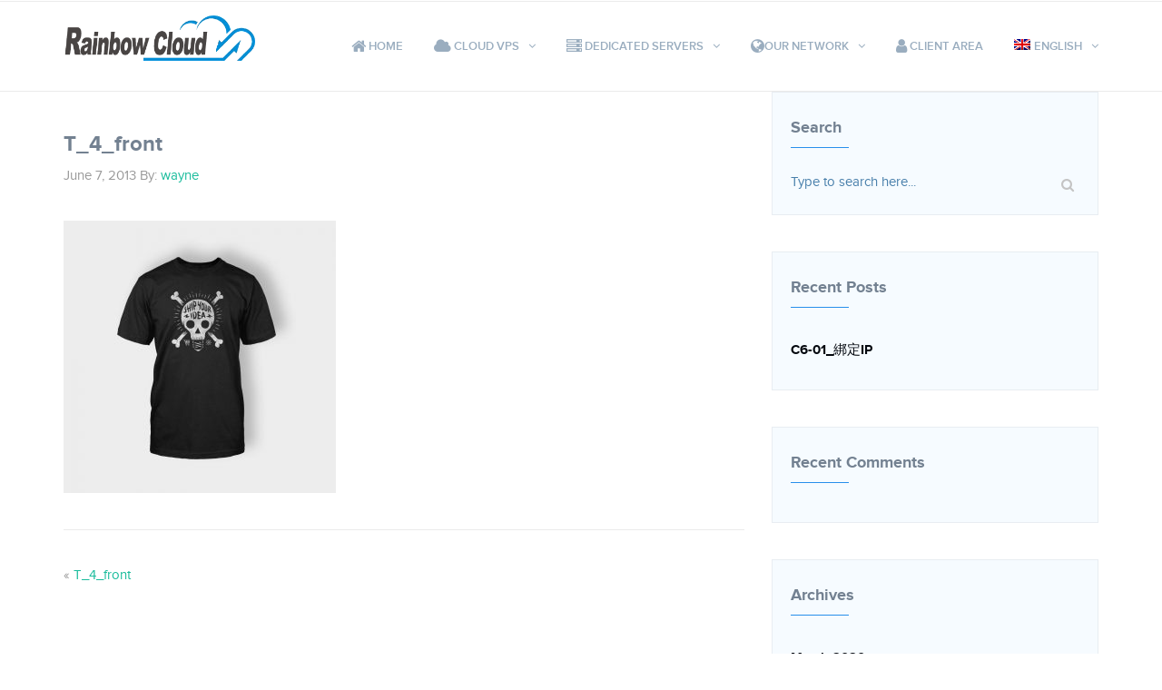

--- FILE ---
content_type: text/html; charset=UTF-8
request_url: https://www.imidc.com/t_4_front-2/
body_size: 8078
content:
<!DOCTYPE html>
<html lang="en-US">
    <head>
    <meta charset="UTF-8">
    <meta http-equiv="X-UA-Compatible" content="IE=edge">
    <meta name="viewport" content="width=device-width, initial-scale=1">

        <link rel="pingback" href="https://www.imidc.com/xmlrpc.php">
    
        <title>T_4_front &#8211; RAINBOW CLOUD</title>
<link rel="alternate" hreflang="en" href="https://www.imidc.com/t_4_front-2/" />
<link rel="alternate" hreflang="zh-hant" href="https://www.imidc.com/zh-hant/t_4_front-2-2/" />
<link rel="alternate" hreflang="ja" href="https://www.imidc.com/ja/t_4_front-2-2/" />
<link rel="alternate" hreflang="ru" href="https://www.imidc.com/ru/t_4_front-2-2/" />
<link rel='dns-prefetch' href='//s.w.org' />
<link rel="alternate" type="application/rss+xml" title="RAINBOW CLOUD &raquo; Feed" href="https://www.imidc.com/feed/" />
<link rel="alternate" type="application/rss+xml" title="RAINBOW CLOUD &raquo; Comments Feed" href="https://www.imidc.com/comments/feed/" />
<link rel="alternate" type="application/rss+xml" title="RAINBOW CLOUD &raquo; T_4_front Comments Feed" href="https://www.imidc.com/feed/?attachment_id=86" />
		<script type="text/javascript">
			window._wpemojiSettings = {"baseUrl":"https:\/\/s.w.org\/images\/core\/emoji\/12.0.0-1\/72x72\/","ext":".png","svgUrl":"https:\/\/s.w.org\/images\/core\/emoji\/12.0.0-1\/svg\/","svgExt":".svg","source":{"concatemoji":"https:\/\/www.imidc.com\/wp-includes\/js\/wp-emoji-release.min.js"}};
			!function(e,a,t){var n,r,o,i=a.createElement("canvas"),p=i.getContext&&i.getContext("2d");function s(e,t){var a=String.fromCharCode;p.clearRect(0,0,i.width,i.height),p.fillText(a.apply(this,e),0,0);e=i.toDataURL();return p.clearRect(0,0,i.width,i.height),p.fillText(a.apply(this,t),0,0),e===i.toDataURL()}function c(e){var t=a.createElement("script");t.src=e,t.defer=t.type="text/javascript",a.getElementsByTagName("head")[0].appendChild(t)}for(o=Array("flag","emoji"),t.supports={everything:!0,everythingExceptFlag:!0},r=0;r<o.length;r++)t.supports[o[r]]=function(e){if(!p||!p.fillText)return!1;switch(p.textBaseline="top",p.font="600 32px Arial",e){case"flag":return s([127987,65039,8205,9895,65039],[127987,65039,8203,9895,65039])?!1:!s([55356,56826,55356,56819],[55356,56826,8203,55356,56819])&&!s([55356,57332,56128,56423,56128,56418,56128,56421,56128,56430,56128,56423,56128,56447],[55356,57332,8203,56128,56423,8203,56128,56418,8203,56128,56421,8203,56128,56430,8203,56128,56423,8203,56128,56447]);case"emoji":return!s([55357,56424,55356,57342,8205,55358,56605,8205,55357,56424,55356,57340],[55357,56424,55356,57342,8203,55358,56605,8203,55357,56424,55356,57340])}return!1}(o[r]),t.supports.everything=t.supports.everything&&t.supports[o[r]],"flag"!==o[r]&&(t.supports.everythingExceptFlag=t.supports.everythingExceptFlag&&t.supports[o[r]]);t.supports.everythingExceptFlag=t.supports.everythingExceptFlag&&!t.supports.flag,t.DOMReady=!1,t.readyCallback=function(){t.DOMReady=!0},t.supports.everything||(n=function(){t.readyCallback()},a.addEventListener?(a.addEventListener("DOMContentLoaded",n,!1),e.addEventListener("load",n,!1)):(e.attachEvent("onload",n),a.attachEvent("onreadystatechange",function(){"complete"===a.readyState&&t.readyCallback()})),(n=t.source||{}).concatemoji?c(n.concatemoji):n.wpemoji&&n.twemoji&&(c(n.twemoji),c(n.wpemoji)))}(window,document,window._wpemojiSettings);
		</script>
		<style type="text/css">
img.wp-smiley,
img.emoji {
	display: inline !important;
	border: none !important;
	box-shadow: none !important;
	height: 1em !important;
	width: 1em !important;
	margin: 0 .07em !important;
	vertical-align: -0.1em !important;
	background: none !important;
	padding: 0 !important;
}
</style>
	<link rel='stylesheet' id='contact-form-7-css'  href='https://www.imidc.com/wp-content/plugins/contact-form-7/includes/css/styles.css' type='text/css' media='all' />
<link rel='stylesheet' id='rs-plugin-settings-css'  href='https://www.imidc.com/wp-content/plugins/revslider/public/assets/css/settings.css' type='text/css' media='all' />
<style id='rs-plugin-settings-inline-css' type='text/css'>
#rs-demo-id {}
</style>
<link rel='stylesheet' id='wpml-menu-item-0-css'  href='//www.imidc.com/wp-content/plugins/sitepress-multilingual-cms/templates/language-switchers/menu-item/style.css' type='text/css' media='all' />
<style id='wpml-menu-item-0-inline-css' type='text/css'>
{inline CSS styles}
</style>
<link rel='stylesheet' id='wpml-tm-admin-bar-css'  href='https://www.imidc.com/wp-content/plugins/wpml-translation-management/res/css/admin-bar-style.css' type='text/css' media='all' />
<link rel='stylesheet' id='spark-custom-style-css'  href='https://www.imidc.com/wp-content/themes/spark-theme/css/custom/custom_style.css' type='text/css' media='all' />
<style id='spark-custom-style-inline-css' type='text/css'>


	            .domainTop > button.submit, .select-domain form input[type="submit"], header .topInfo li.clientAreaLi span, .homeArea, header .lang li:hover, .domainTop > input[type="submit"], .Btn, .ctaTwo, .domainCheck span > input:checked + label, .clientLogin input[type="submit"], .preloader, .v2 header .langTxt, .v2 header .topInfo li a, header a.cart .count, .v2 .homeBtn a.btnOne, .v2 .domainArea:before, .tstSlider .owl-nav div, .aboutServiceArea, .inputWrep > input[type="submit"], .domainSearchArea .domainSearchForm input.submit, .active .h4.singleDomainName::before, .domainCtaArea, .singleTst::before, .boardMenu, .boardMenu li a:hover, .submitBtn > input, .wpcf7-form .contactSubmit input[type=submit], .cartTable > li.cartHead, .duration > span:hover, .cartOpt > li, .totalBtn, .bill::before, .pagination a:hover, .pagination li.active a, .commentInput > input[type="submit"], .serachForm > input[type="search"], .supportInput > input[type="submit"], .eSearchForm > input[type="submit"], .subsForm > input[type="submit"], #commentform input[type=submit], .theme-bg-background, .widget .shop-widget .price_slider_amount button, .spark-shop  ul.products li a.add_to_cart_button, .woocommerce nav.woocommerce-pagination ul li span.crrent, .ui-slider .ui-slider-range, .woocommerce a.button, .woocommerce-account .woocommerce-MyAccount-navigation ul li.is-active a, .woocommerce-account .woocommerce-MyAccount-navigation ul li a:hover, .spark-shop  ul.products li a.add_to_cart_button,  .woocommerce #respond input#submit, .woocommerce div.product form.cart .button, .woocommerce .cart .button, .woocommerce .cart input.button, .woocommerce div.product form.cart .button, .woocommerce-cart .wc-proceed-to-checkout a.checkout-button, .wc-proceed-to-checkout, .woocommerce-message a, .button.wc-backward, .checkout_coupon input[type="submit"], #order_review  .woocommerce-checkout-payment .place-order input[type="submit"], .tparrows, .woocommerce-cart .wc-proceed-to-checkout a.checkout-button, .spark_tst_slider2 .owl-dot.active, .spark_slider2 .owl-nav div:hover
	            {
	                background-color: #1abc9c !important;
	            }


	            .section_title strong, footer .widget ul li a:hover, .textwidget a.link, .spark-shop  ul.products li.product h3, .woocommerce div.product .product_title, .summary.entry-summary a, .woocommerce-account .woocommerce-MyAccount-content > p >  a, .sectionTitle .h2 span, .ctaBtn .btnTwo.Btn, .footerLinkIcon li a:hover, .mMenuCol .menuDiscount .h3, .menuDiscount > a, .clientLogin input[type="submit"] + .h5 a, .v2 .homeContent span.topTxt, .v2 .homeBtn a.btnTwo, .footerLink > li a:hover, .contactInfo span a:hover, h4.price, .singleTst > a:hover, .boardTitle .h4, ul.regDomains .domainName a:hover, .contactInfoCell .h4, span.closeIcon, .checkTitle > a, .author > span, .dt_reply:hover, .supportTitle.h3 span, .fileInput:hover:before, .h1.errorTitle, .errorContent > a:hover, .woocommerce .product_meta  .posted_in  a, .woocommerce div.product .product_title, .woocommerce-info a, #order_review .shop_table tfoot tr th, .woocommerce-account .woocommerce-MyAccount-content > p >  a, .woocommerce-account .addresses .title h3, .woocommerce-MyAccount-content form h3,.woocommerce form fieldset legend, .woocommerce-auth-page h2, .textwidget a.link 
	            {
	            	color: #1abc9c !important;
	            }

	            #nav > li ul.sub-menu li, .singlePrice.active, .inputWrep, .woocommerce form.woocommerce-checkout input, .woocommerce form .form-row input.input-text:hover, .woocommerce form .form-row textarea:hover,
.woocommerce form .form-row input.input-text:focus, .woocommerce form .form-row textarea:focus
	            {
	                border-color: #1abc9c !important;
	            }

	            #nav > li ul.sub-menu li:last-child, #nav > li ul.sub-menu li:last-child, .subPar > a::before, .availableDomain.clearfix{
	                border-bottom-color: #1abc9c !important;
	            }


	            .section_title strong, footer .widget ul li a:hover, .textwidget a.link, .spark-shop  ul.products li.product h3, .woocommerce div.product .product_title, .summary.entry-summary a, .woocommerce-account .woocommerce-MyAccount-content > p >  a, .sectionTitle .h2 span, .ctaBtn .btnTwo.Btn, .footerLinkIcon li a:hover, .mMenuCol .menuDiscount .h3, .menuDiscount > a, .clientLogin input[type="submit"] + .h5 a, .v2 .homeContent span.topTxt, .v2 .homeBtn a.btnTwo, .footerLink > li a:hover, .contactInfo span a:hover, h4.price, .singleTst > a:hover, .boardTitle .h4, ul.regDomains .domainName a:hover, .contactInfoCell .h4, span.closeIcon, .checkTitle > a, .author > span, .dt_reply:hover, .supportTitle.h3 span, .fileInput:hover:before, .h1.errorTitle, .errorContent > a:hover, .woocommerce .product_meta  .posted_in  a, .woocommerce div.product .product_title, .woocommerce-info a, #order_review .shop_table tfoot tr th, .woocommerce-account .woocommerce-MyAccount-content > p >  a, .woocommerce-account .addresses .title h3, .woocommerce-MyAccount-content form h3,.woocommerce form fieldset legend, .woocommerce-auth-page h2, .textwidget a.link {
	            	color: #1abc9c !important
	            }

	            


	            .woocommerce span.onsale, .widget .shop-widget .price_slider_amount button:hover, .spark-shop  ul.products li a.add_to_cart_button:hover, .woocommerce-account .woocommerce-MyAccount-navigation ul, .spark-shop  ul.products li a.add_to_cart_button:hover, .woocommerce #respond input#submit:hover, .woocommerce div.product form.cart .button:hover, .woocommerce nav.woocommerce-pagination ul li span.current, .woocommerce .shop_table thead tr, header .topInfo li.clientAreaLi span:hover, .contactBtn.Btn:hover, .Btn:hover, .domainTop > input[type="submit"]:hover, .inputWrep > input[type="submit"]:hover, .domainSearchArea .domainSearchForm input.submit:hover, .submitBtn > input:hover, .supportInput > input[type="submit"]:hover, .wpcf7-form .contactSubmit input:hover, .totalBtn:hover, .commentInput > input[type="submit"]:hover, .eSearchForm > input[type="submit"]:hover, .subsForm > input[type="submit"]:hover 
	            {
	                background-color: #19ab8e !important;
	            }


	            #nav > li ul.sub-menu li:last-child{
	                border-bottom-color: #19ab8e !important;
	            }

	            
            header .logo
            {
                height: 50px !important;
            }

	    
            header .logo
            {
                width: 211px !important;
            }

	    
</style>
<link rel='stylesheet' id='bootstrap-css'  href='https://www.imidc.com/wp-content/themes/spark-theme/css/bootstrap.min.css' type='text/css' media='all' />
<link rel='stylesheet' id='font-awesome-css'  href='https://www.imidc.com/wp-content/plugins/js_composer/assets/lib/bower/font-awesome/css/font-awesome.min.css' type='text/css' media='all' />
<link rel='stylesheet' id='animate-css'  href='https://www.imidc.com/wp-content/themes/spark-theme/css/animate.min.css' type='text/css' media='all' />
<link rel='stylesheet' id='webfonts-css'  href='https://www.imidc.com/wp-content/themes/spark-theme/fonts/webfonts/fonts.css' type='text/css' media='all' />
<link rel='stylesheet' id='nice-select-css'  href='https://www.imidc.com/wp-content/themes/spark-theme/css/nice-select.css' type='text/css' media='all' />
<link rel='stylesheet' id='owl-carousel-css'  href='https://www.imidc.com/wp-content/themes/spark-theme/css/owl.carousel.css' type='text/css' media='all' />
<link rel='stylesheet' id='spark-css-css'  href='https://www.imidc.com/wp-content/themes/spark-theme/css/custom/style.css' type='text/css' media='all' />
<link rel='stylesheet' id='spark-responsive-css'  href='https://www.imidc.com/wp-content/themes/spark-theme/css/responsive/responsive.css' type='text/css' media='all' />
<link rel='stylesheet' id='spark-style-css'  href='https://www.imidc.com/wp-content/themes/spark-theme/style.css' type='text/css' media='all' />
<script type='text/javascript' src='https://www.imidc.com/wp-includes/js/jquery/jquery.js'></script>
<script type='text/javascript' src='https://www.imidc.com/wp-includes/js/jquery/jquery-migrate.min.js'></script>
<script type='text/javascript' src='https://www.imidc.com/wp-content/plugins/revslider/public/assets/js/jquery.themepunch.tools.min.js'></script>
<script type='text/javascript' src='https://www.imidc.com/wp-content/plugins/revslider/public/assets/js/jquery.themepunch.revolution.min.js'></script>
<script type='text/javascript'>
/* <![CDATA[ */
var wpml_browser_redirect_params = {"pageLanguage":"en","languageUrls":{"en_US":"https:\/\/www.imidc.com\/t_4_front-2\/","en":"https:\/\/www.imidc.com\/t_4_front-2\/","US":"https:\/\/www.imidc.com\/t_4_front-2\/","zh_TW":"https:\/\/www.imidc.com\/zh-hant\/t_4_front-2-2\/","zh":"https:\/\/www.imidc.com\/zh-hant\/t_4_front-2-2\/","TW":"https:\/\/www.imidc.com\/zh-hant\/t_4_front-2-2\/","zh-hant":"https:\/\/www.imidc.com\/zh-hant\/t_4_front-2-2\/","ja":"https:\/\/www.imidc.com\/ja\/t_4_front-2-2\/","ru_RU":"https:\/\/www.imidc.com\/ru\/t_4_front-2-2\/","ru":"https:\/\/www.imidc.com\/ru\/t_4_front-2-2\/","RU":"https:\/\/www.imidc.com\/ru\/t_4_front-2-2\/"},"cookie":{"name":"_icl_visitor_lang_js","domain":"www.imidc.com","path":"\/","expiration":24}};
/* ]]> */
</script>
<script type='text/javascript' src='https://www.imidc.com/wp-content/plugins/sitepress-multilingual-cms/dist/js/browser-redirect/app.js'></script>
<link rel='https://api.w.org/' href='https://www.imidc.com/wp-json/' />
<link rel="EditURI" type="application/rsd+xml" title="RSD" href="https://www.imidc.com/xmlrpc.php?rsd" />
<link rel="wlwmanifest" type="application/wlwmanifest+xml" href="https://www.imidc.com/wp-includes/wlwmanifest.xml" /> 
<meta name="generator" content="WordPress 5.3.20" />
<link rel='shortlink' href='https://www.imidc.com/?p=86' />
<link rel="alternate" type="application/json+oembed" href="https://www.imidc.com/wp-json/oembed/1.0/embed?url=https%3A%2F%2Fwww.imidc.com%2Ft_4_front-2%2F" />
<link rel="alternate" type="text/xml+oembed" href="https://www.imidc.com/wp-json/oembed/1.0/embed?url=https%3A%2F%2Fwww.imidc.com%2Ft_4_front-2%2F&#038;format=xml" />
<meta name="generator" content="WPML ver:4.3.10 stt:61,1,28,45;" />
<style type="text/css">.recentcomments a{display:inline !important;padding:0 !important;margin:0 !important;}</style><meta name="generator" content="Powered by WPBakery Page Builder - drag and drop page builder for WordPress."/>
<!--[if lte IE 9]><link rel="stylesheet" type="text/css" href="https://www.imidc.com/wp-content/plugins/js_composer/assets/css/vc_lte_ie9.min.css" media="screen"><![endif]--><meta name="generator" content="Powered by Slider Revolution 5.4.3.1 - responsive, Mobile-Friendly Slider Plugin for WordPress with comfortable drag and drop interface." />
<script type="text/javascript">function setREVStartSize(e){
				try{ var i=jQuery(window).width(),t=9999,r=0,n=0,l=0,f=0,s=0,h=0;					
					if(e.responsiveLevels&&(jQuery.each(e.responsiveLevels,function(e,f){f>i&&(t=r=f,l=e),i>f&&f>r&&(r=f,n=e)}),t>r&&(l=n)),f=e.gridheight[l]||e.gridheight[0]||e.gridheight,s=e.gridwidth[l]||e.gridwidth[0]||e.gridwidth,h=i/s,h=h>1?1:h,f=Math.round(h*f),"fullscreen"==e.sliderLayout){var u=(e.c.width(),jQuery(window).height());if(void 0!=e.fullScreenOffsetContainer){var c=e.fullScreenOffsetContainer.split(",");if (c) jQuery.each(c,function(e,i){u=jQuery(i).length>0?u-jQuery(i).outerHeight(!0):u}),e.fullScreenOffset.split("%").length>1&&void 0!=e.fullScreenOffset&&e.fullScreenOffset.length>0?u-=jQuery(window).height()*parseInt(e.fullScreenOffset,0)/100:void 0!=e.fullScreenOffset&&e.fullScreenOffset.length>0&&(u-=parseInt(e.fullScreenOffset,0))}f=u}else void 0!=e.minHeight&&f<e.minHeight&&(f=e.minHeight);e.c.closest(".rev_slider_wrapper").css({height:f})					
				}catch(d){console.log("Failure at Presize of Slider:"+d)}
			};</script>
<style type="text/css" title="dynamic-css" class="options-output">body h1,body .h1{opacity: 1;visibility: visible;-webkit-transition: opacity 0.24s ease-in-out;-moz-transition: opacity 0.24s ease-in-out;transition: opacity 0.24s ease-in-out;}.wf-loading body h1,.wf-loading body .h1{opacity: 0;}.ie.wf-loading body h1,.ie.wf-loading body .h1{visibility: hidden;}body h2,body .h2{opacity: 1;visibility: visible;-webkit-transition: opacity 0.24s ease-in-out;-moz-transition: opacity 0.24s ease-in-out;transition: opacity 0.24s ease-in-out;}.wf-loading body h2,.wf-loading body .h2{opacity: 0;}.ie.wf-loading body h2,.ie.wf-loading body .h2{visibility: hidden;}body h3,body .h3{opacity: 1;visibility: visible;-webkit-transition: opacity 0.24s ease-in-out;-moz-transition: opacity 0.24s ease-in-out;transition: opacity 0.24s ease-in-out;}.wf-loading body h3,.wf-loading body .h3{opacity: 0;}.ie.wf-loading body h3,.ie.wf-loading body .h3{visibility: hidden;}body h4,body .h4{opacity: 1;visibility: visible;-webkit-transition: opacity 0.24s ease-in-out;-moz-transition: opacity 0.24s ease-in-out;transition: opacity 0.24s ease-in-out;}.wf-loading body h4,.wf-loading body .h4{opacity: 0;}.ie.wf-loading body h4,.ie.wf-loading body .h4{visibility: hidden;}body h5,body .h5{opacity: 1;visibility: visible;-webkit-transition: opacity 0.24s ease-in-out;-moz-transition: opacity 0.24s ease-in-out;transition: opacity 0.24s ease-in-out;}.wf-loading body h5,.wf-loading body .h5{opacity: 0;}.ie.wf-loading body h5,.ie.wf-loading body .h5{visibility: hidden;}body h6,body .h6{opacity: 1;visibility: visible;-webkit-transition: opacity 0.24s ease-in-out;-moz-transition: opacity 0.24s ease-in-out;transition: opacity 0.24s ease-in-out;}.wf-loading body h6,.wf-loading body .h6{opacity: 0;}.ie.wf-loading body h6,.ie.wf-loading body .h6{visibility: hidden;}body p,p{opacity: 1;visibility: visible;-webkit-transition: opacity 0.24s ease-in-out;-moz-transition: opacity 0.24s ease-in-out;transition: opacity 0.24s ease-in-out;}.wf-loading body p,.wf-loading p{opacity: 0;}.ie.wf-loading body p,.ie.wf-loading p{visibility: hidden;}body a,a,a.spark-btn,body a.spark-btn,.Btn,.domainTop > button.submit,.select-domain form input[type="submit"],.domainchecker button.dc_style2,#commentform input[type=submit],header .topInfo li{opacity: 1;visibility: visible;-webkit-transition: opacity 0.24s ease-in-out;-moz-transition: opacity 0.24s ease-in-out;transition: opacity 0.24s ease-in-out;}.wf-loading body a,.wf-loading a,.wf-loading a.spark-btn,.wf-loading body a.spark-btn,.wf-loading .Btn,.wf-loading .domainTop > button.submit,.wf-loading .select-domain form input[type="submit"],.wf-loading .domainchecker button.dc_style2,.wf-loading #commentform input[type=submit],.wf-loading header .topInfo li{opacity: 0;}.ie.wf-loading body a,.ie.wf-loading a,.ie.wf-loading a.spark-btn,.ie.wf-loading body a.spark-btn,.ie.wf-loading .Btn,.ie.wf-loading .domainTop > button.submit,.ie.wf-loading .select-domain form input[type="submit"],.ie.wf-loading .domainchecker button.dc_style2,.ie.wf-loading #commentform input[type=submit],.ie.wf-loading header .topInfo li{visibility: hidden;}.singlePost .postTitle.h4,.postTitle.h3{opacity: 1;visibility: visible;-webkit-transition: opacity 0.24s ease-in-out;-moz-transition: opacity 0.24s ease-in-out;transition: opacity 0.24s ease-in-out;}.wf-loading .singlePost .postTitle.h4,.wf-loading .postTitle.h3{opacity: 0;}.ie.wf-loading .singlePost .postTitle.h4,.ie.wf-loading .postTitle.h3{visibility: hidden;}.singlePost .postDate{opacity: 1;visibility: visible;-webkit-transition: opacity 0.24s ease-in-out;-moz-transition: opacity 0.24s ease-in-out;transition: opacity 0.24s ease-in-out;}.wf-loading .singlePost .postDate{opacity: 0;}.ie.wf-loading .singlePost .postDate{visibility: hidden;}.postExcerpt p,.postText,.postText p{opacity: 1;visibility: visible;-webkit-transition: opacity 0.24s ease-in-out;-moz-transition: opacity 0.24s ease-in-out;transition: opacity 0.24s ease-in-out;}.wf-loading .postExcerpt p,.wf-loading .postText,.wf-loading .postText p{opacity: 0;}.ie.wf-loading .postExcerpt p,.ie.wf-loading .postText,.ie.wf-loading .postText p{visibility: hidden;}footer{background-color:#fff;}</style><noscript><style type="text/css"> .wpb_animate_when_almost_visible { opacity: 1; }</style></noscript>
    </head>


    <body class="attachment attachment-template-default single single-attachment postid-86 attachmentid-86 attachment-jpeg wpb-js-composer js-comp-ver-5.5.5 vc_responsive">

    
    
            <div class="preloader">
                <div class="sk-cube-grid">
                  <div class="sk-cube sk-cube1"></div>
                  <div class="sk-cube sk-cube2"></div>
                  <div class="sk-cube sk-cube3"></div>
                  <div class="sk-cube sk-cube4"></div>
                  <div class="sk-cube sk-cube5"></div>
                  <div class="sk-cube sk-cube6"></div>
                  <div class="sk-cube sk-cube7"></div>
                  <div class="sk-cube sk-cube8"></div>
                  <div class="sk-cube sk-cube9"></div>
                </div>
            </div>


    
    <div class="box_mode  ">


        <!-- ======= 1.01 Header Area ====== -->
        <header>
    <div class="headerTopArea">
        <div class="container">
            <div class="row">
                <div class="col-md-3 col-sm-2 col-xs-5">

                    
                </div>
                <div class="col-md-9 col-sm-10 col-xs-7">
                    <ul class="topInfo">

                        


                        

                    </ul>


                    
                </div>
            </div>
        </div>
    </div>
    <div class="headerBottomArea">
        <div class="container">
            <div class="row">
                <div class="col-md-2 col-sm-3 col-xs-9">
                    <a href="https://www.imidc.com/" class="logo">
                        <img src="https://www.imidc.com/wp-content/uploads/2018/12/logo-c.png" alt="RAINBOW CLOUD">
                    </a>
                </div>
                <div class="col-md-10 menuCol col-sm-9 col-xs-0 no-cart-btn">
                    <div class="navbar-header">
                        <button type="button" class="navbar-toggle collapsed" data-toggle="collapse" data-target="#navbar" aria-expanded="false" aria-controls="navbar">
                            <span class="sr-only"></span>
                            <i class="fa fa-navicon"></i>
                        </button>
                    </div>
                    <nav id="navbar" class="collapse navbar-collapse">

                        <div class="menu-primary-menu-container"><ul id="nav" class="menu"><li id="menu-item-741" class="menu-item menu-item-type-post_type menu-item-object-page menu-item-home"><a href="https://www.imidc.com/"><i class="fa fa-home fa-lg" aria-hidden="true" ></i> Home<span class="sub"></span></a></li>
<li id="menu-item-767" class="menu-item menu-item-type-custom menu-item-object-custom menu-item-has-children"><a><i class="fa fa-cloud fa-lg" aria-hidden="true"></i> Cloud VPS<span class="sub"></span></a>
<ul class="sub-menu">
	<li id="menu-item-748" class="menu-item menu-item-type-post_type menu-item-object-page"><a href="https://www.imidc.com/tw-cloud/">TaiWan Cloud VPS<span class="sub"></span></a></li>
	<li id="menu-item-764" class="menu-item menu-item-type-post_type menu-item-object-page"><a href="https://www.imidc.com/hk-cloud/">HongKong Cloud VPS<span class="sub"></span></a></li>
	<li id="menu-item-1098" class="menu-item menu-item-type-post_type menu-item-object-page"><a href="https://www.imidc.com/south-cloud-vps-cn2/">Africa CN2 Cloud VPS<span class="sub"></span></a></li>
	<li id="menu-item-1097" class="menu-item menu-item-type-post_type menu-item-object-page"><a href="https://www.imidc.com/japan-cn2-cloud-vps/">Japan CN2 Cloud VPS<span class="sub"></span></a></li>
</ul>
</li>
<li id="menu-item-935" class="menu-item menu-item-type-post_type menu-item-object-page menu-item-has-children"><a href="https://www.imidc.com/dedicated-servers/"><i class="fa fa-server fa-lg" aria-hidden="true"></i> Dedicated Servers<span class="sub"></span></a>
<ul class="sub-menu">
	<li id="menu-item-1913" class="menu-item menu-item-type-post_type menu-item-object-page"><a href="https://www.imidc.com/hk-dedicated-servers/">HongKong Dedicated Servers<span class="sub"></span></a></li>
	<li id="menu-item-1912" class="menu-item menu-item-type-post_type menu-item-object-page"><a href="https://www.imidc.com/taiwan-dedi-servers/">TAIWAN Dedicated Servers<span class="sub"></span></a></li>
	<li id="menu-item-1911" class="menu-item menu-item-type-post_type menu-item-object-page"><a href="https://www.imidc.com/japan-dedi-servers/">JAPAN Dedicated Servers<span class="sub"></span></a></li>
	<li id="menu-item-1910" class="menu-item menu-item-type-post_type menu-item-object-page"><a href="https://www.imidc.com/africa-dedi-servers/">AFRICA Dedicated Servers<span class="sub"></span></a></li>
	<li id="menu-item-1909" class="menu-item menu-item-type-post_type menu-item-object-page"><a href="https://www.imidc.com/usa-dedi-servers/">USA Dedicated Servers<span class="sub"></span></a></li>
</ul>
</li>
<li id="menu-item-1105" class="menu-item menu-item-type-post_type menu-item-object-page menu-item-has-children"><a href="https://www.imidc.com/data-center/"><i class="fa fa-globe fa-lg"></I>Our Network<span class="sub"></span></a>
<ul class="sub-menu">
	<li id="menu-item-1922" class="menu-item menu-item-type-post_type menu-item-object-page"><a href="https://www.imidc.com/data-center/">Data Center<span class="sub"></span></a></li>
	<li id="menu-item-2293" class="menu-item menu-item-type-post_type menu-item-object-page"><a href="https://www.imidc.com/colocation/">COLOCATION<span class="sub"></span></a></li>
	<li id="menu-item-2273" class="menu-item menu-item-type-post_type menu-item-object-page"><a href="https://www.imidc.com/ip-transit/">IP Transit<span class="sub"></span></a></li>
</ul>
</li>
<li id="menu-item-917" class="menu-item menu-item-type-custom menu-item-object-custom"><a href="https://my.imidc.com/"><i class="fa fa-user fa-lg" aria-hidden="true"></i> Client Area<span class="sub"></span></a></li>
<li id="menu-item-wpml-ls-37-en" class="menu-item wpml-ls-slot-37 wpml-ls-item wpml-ls-item-en wpml-ls-current-language wpml-ls-menu-item wpml-ls-first-item menu-item-type-wpml_ls_menu_item menu-item-object-wpml_ls_menu_item menu-item-has-children"><a title="English" href="https://www.imidc.com/t_4_front-2/"><img class="wpml-ls-flag" src="https://www.imidc.com/wp-content/plugins/sitepress-multilingual-cms/res/flags/en.png" alt=""><span class="wpml-ls-native" lang="en">English</span><span class="sub"></span></a>
<ul class="sub-menu">
	<li id="menu-item-wpml-ls-37-zh-hant" class="menu-item wpml-ls-slot-37 wpml-ls-item wpml-ls-item-zh-hant wpml-ls-menu-item menu-item-type-wpml_ls_menu_item menu-item-object-wpml_ls_menu_item"><a title="繁體中文" href="https://www.imidc.com/zh-hant/t_4_front-2-2/"><img class="wpml-ls-flag" src="https://www.imidc.com/wp-content/plugins/sitepress-multilingual-cms/res/flags/zh.png" alt=""><span class="wpml-ls-native" lang="zh-hant">繁體中文</span><span class="sub"></span></a></li>
	<li id="menu-item-wpml-ls-37-ja" class="menu-item wpml-ls-slot-37 wpml-ls-item wpml-ls-item-ja wpml-ls-menu-item menu-item-type-wpml_ls_menu_item menu-item-object-wpml_ls_menu_item"><a title="日本語" href="https://www.imidc.com/ja/t_4_front-2-2/"><img class="wpml-ls-flag" src="https://www.imidc.com/wp-content/plugins/sitepress-multilingual-cms/res/flags/ja.png" alt=""><span class="wpml-ls-native" lang="ja">日本語</span><span class="sub"></span></a></li>
	<li id="menu-item-wpml-ls-37-ru" class="menu-item wpml-ls-slot-37 wpml-ls-item wpml-ls-item-ru wpml-ls-menu-item wpml-ls-last-item menu-item-type-wpml_ls_menu_item menu-item-object-wpml_ls_menu_item"><a title="Русский" href="https://www.imidc.com/ru/t_4_front-2-2/"><img class="wpml-ls-flag" src="https://www.imidc.com/wp-content/plugins/sitepress-multilingual-cms/res/flags/ru.png" alt=""><span class="wpml-ls-native" lang="ru">Русский</span><span class="sub"></span></a></li>
</ul>
</li>
</ul></div>
                    </nav>
                </div>



                            </div>
        </div>
    </div>
</header>
        <!-- ======= /1.01 Header Area ====== -->
    <!-- ======= 2.01 Page Title Area ====== -->
    
    <!-- ======= /2.01 Page Title Area ====== -->
    
	<div class="singleBlogArea secPdng">
		<div class="container">
			<div class="row">


				
					<div class="col-md-8 withSidebar">
						 	<div class="singleBlogArea ">
		<div class="sBlogCol">
			<article id="post-86" class="post-86 attachment type-attachment status-inherit hentry singleBlog singlePost singleLargePost" >
				<div class="blogImg animated">
									</div>
				<div class="postTitle h3 animated">T_4_front</div>
				<div class="postMeta animated">
					<div class="postDate">
						June 7, 2013 
						By:						<span><a href="https://www.imidc.com/author/wayne/" title="Posts by wayne" rel="author">wayne</a></span>

						

		                
					</div>
				</div>
				<div class="postText animated">
					<p class="attachment"><a href='https://www.imidc.com/wp-content/uploads/2013/06/T_4_front1.jpg'><img width="300" height="300" src="https://www.imidc.com/wp-content/uploads/2013/06/T_4_front1-300x300.jpg" class="attachment-medium size-medium" alt="" srcset="https://www.imidc.com/wp-content/uploads/2013/06/T_4_front1-300x300.jpg 300w, https://www.imidc.com/wp-content/uploads/2013/06/T_4_front1-150x150.jpg 150w, https://www.imidc.com/wp-content/uploads/2013/06/T_4_front1-768x768.jpg 768w, https://www.imidc.com/wp-content/uploads/2013/06/T_4_front1.jpg 1000w" sizes="(max-width: 300px) 100vw, 300px" /></a></p>
				</div>
				<div class="sectionBar"></div>
				<ul class="postTag">
									</ul>

				
				<div class="prev-next-posts row">
					<div class="col-md-6">
						&laquo; <a href="https://www.imidc.com/t_4_front-2/" rel="prev">T_4_front</a>					</div>
					<div class="col-md-6 text-right">
											</div>
				</div>
				
				
				
				
				
				

<div id="comments" class="comments-area">
	
	
		<div id="respond" class="comment-respond">
		<h2 id="reply-title" class="comment-reply-title">Share your thoughts <small><a rel="nofollow" id="cancel-comment-reply-link" href="/t_4_front-2/#respond" style="display:none;">Cancel reply</a></small></h2><form action="https://www.imidc.com/wp-comments-post.php" method="post" id="commentform" class="commentForm animated fadeInUp">share what&#044;s happening in your mind about this post<textarea name="comment" placeholder="Leave a comment"></textarea><input name="wpml_language_code" type="hidden" value="en" /><div class="row"><div class="col-md-6"><input
						type="text"
						id="author"
						name="author"
						placeholder="Your name *"
						value=""
						 
					></div>
<div class="col-md-6"><input
						type="email"
						id="email"
						name="email"
						placeholder="Your email *"
						value=""
						 
					></div></div>
<p class="form-submit"><input name="submit" type="submit" id="submit" class="submit" value="Post Comment" /> <input type='hidden' name='comment_post_ID' value='86' id='comment_post_ID' />
<input type='hidden' name='comment_parent' id='comment_parent' value='0' />
</p></form>	</div><!-- #respond -->
	</div>
			</article>

		</div>
	</div>
					</div>

					<div class="col-md-4 sidebar_widgets">
						<div class="widget"><div class="h4">Search</div>

 <section class="spark-search-form">
     <form role="search" method="get" id="search-form" action="https://www.imidc.com/" >
    	<label class="screen-reader-text" for="s">Search</label>
     	<input type="search" value="" name="s" id="s" placeholder="Type to search here..." />
     	<button type="submit" id="searchsubmit"><i class="fa fa-search"></i></button>
     </form>
</section>
</div>		<div class="widget">		<div class="h4">Recent Posts</div>		<ul>
											<li>
					<a href="https://www.imidc.com/c6-01_%e7%b6%81%e5%ae%9aip/">C6-01_綁定IP</a>
									</li>
					</ul>
		</div><div class="widget"><div class="h4">Recent Comments</div><ul id="recentcomments"></ul></div><div class="widget"><div class="h4">Archives</div>		<ul>
				<li><a href='https://www.imidc.com/2020/03/'>March 2020</a></li>
		</ul>
			</div><div class="widget"><div class="h4">Categories</div>		<ul>
				<li class="cat-item cat-item-88"><a href="https://www.imidc.com/category/centos/">centos</a>
</li>
		</ul>
			</div>		<div class="widget">		<div class="h4">Recent Posts</div>		<ul>
											<li>
					<a href="https://www.imidc.com/c6-01_%e7%b6%81%e5%ae%9aip/">C6-01_綁定IP</a>
											<span class="post-date">March 16, 2020</span>
									</li>
					</ul>
		</div>					</div>


                
			</div>
		</div>
	</div>

    
        
        <!-- ======= 1.09 footer Area ====== -->
        <div class="sectionBar"></div>
        <footer class="secPdngT animated">
            <div class="container">
                <div class="row">
                                    </div>
                <div class="row">
                    <div class="col-md-12">
                        <div class="copyrightTxt">

                            Copyright &copy;2020 RainBow Network. All Rights Reserved.								<div style="float: right;">
							<a href="/terms">Terms of use</a> / <a href="/privacy-policy/">Privacy Policy</a> / <a href="/acceptable-use-policy-aup/">Acceptance Usage Policy</a>
						</div>
                        </div>
					
                    </div>
                </div>
            </div>
        </footer>

            </div>

        <!-- ======= /1.09 footer Area ====== -->
        <script type='text/javascript'>
/* <![CDATA[ */
var wpcf7 = {"apiSettings":{"root":"https:\/\/www.imidc.com\/wp-json\/contact-form-7\/v1","namespace":"contact-form-7\/v1"}};
/* ]]> */
</script>
<script type='text/javascript' src='https://www.imidc.com/wp-content/plugins/contact-form-7/includes/js/scripts.js'></script>
<script type='text/javascript' src='https://www.imidc.com/wp-content/themes/spark-theme/js/owl.carousel.min.js'></script>
<script type='text/javascript' src='https://www.imidc.com/wp-content/themes/spark-theme/js/bootstrap.min.js'></script>
<script type='text/javascript' src='https://www.imidc.com/wp-content/plugins/js_composer/assets/lib/waypoints/waypoints.min.js'></script>
<script type='text/javascript' src='https://www.imidc.com/wp-content/themes/spark-theme/js/jquery.nice-select.min.js'></script>
<script type='text/javascript' src='https://www.imidc.com/wp-content/themes/spark-theme/js/fastclick.js'></script>
<script type='text/javascript' src='https://www.imidc.com/wp-content/themes/spark-theme/js/prism.js'></script>
<script type='text/javascript' src='https://www.imidc.com/wp-content/themes/spark-theme/js/wow.js'></script>
<script type='text/javascript'>
/* <![CDATA[ */
var wdc_ajax = {"ajaxurl":"https:\/\/www.imidc.com\/wp-admin\/admin-ajax.php","wdc_nonce":"2ddb7f9a80","siteUrl":"https:\/\/www.imidc.com\/","whmcsBridgeUrl":"https:\/\/www.imidc.com\/whmcs-bridge","domainCheckerUrl":"https:\/\/www.imidc.com\/whmcs-bridgedomainchecker"};
/* ]]> */
</script>
<script type='text/javascript' src='https://www.imidc.com/wp-content/themes/spark-theme/js/domain-check.js'></script>
<script type='text/javascript' src='https://www.imidc.com/wp-content/themes/spark-theme/js/active.js'></script>
<script type='text/javascript' src='https://www.imidc.com/wp-includes/js/wp-embed.min.js'></script>


    </body>
</html>


--- FILE ---
content_type: text/css
request_url: https://www.imidc.com/wp-content/themes/spark-theme/css/custom/style.css
body_size: 20533
content:
/*
*******************************************
*******************************************

@File: Spark Theme Styles

* This file contains the styling for the actual theme, this
is the file you need to edit to change the look of the
theme.

This files contents are outlined below>>>>>

*******************************************
*******************************************

==== INDEX PAGE CSS

** - Browser Reset + Common Styles.
** - Home Page Styles.
** - About Page Styles.
** - Domain Search Page Styles.
** - WebHosting Page Styles.
** - Testimonial Page Styles.
** - Domain Manage Page Styles.
** - Account Manage Page Styles.
** - Hosting Manage Page Styles.
** - Faq Page Styles.
** - Contact Page Styles.
** - Cart Page Styles.
** - Checkout Page Styles.
** - Blog Page Styles.
** - Single-Blog Page Styles.
** - Support Page Styles.
** - ComingSoon Page Styles.
** - 404 Page Styles.




*/


/*
*****************************************
>>> |Imported Css|
*****************************************
*/

header nav#navbar ul {
    padding-left: 0;
}

/*
*****************************************
>>> |Default WordPress Core CSS|
*****************************************
*/
.page-links {
    border: 2px solid #EAEAEA;
    display: inline-block;
    padding: 5px 20px;
    margin-top: 20px;
}
.page-links > span{
	padding: 0px 5px;
	color: #999999;
}
.page-links a span{
	padding: 0px 5px;
	color: #000;
	-webkit-transition: all 0.3s ease;
	-moz-transition: all 0.3s ease;
	transition: all 0.3s ease;
}
.page-links a span:hover{
	color: #337ab7;

}
.page-links .page-links-title {
    color: #000;
    font-weight: 700;
}

.alignnone {
    margin: 5px 20px 20px 0;
}

.aligncenter,
div.aligncenter {
    display: block;
    margin: 5px auto 5px auto;
}

.alignright {
    float:right;
    margin: 5px 0 20px 20px;
}

.alignleft {
    float: left;
    margin: 5px 20px 20px 0;
}

a img.alignright {
    float: right;
    margin: 5px 0 20px 20px;
}

a img.alignnone {
    margin: 5px 20px 20px 0;
}

a img.alignleft {
    float: left;
    margin: 5px 20px 20px 0;
}

a img.aligncenter {
    display: block;
    margin-left: auto;
    margin-right: auto;
}

.wp-caption {
    background: #fff;
    border: 1px solid #f0f0f0;
    max-width: 96%; /* Image does not overflow the content area */
    padding: 5px 3px 10px;
    text-align: center;
}

.wp-caption.alignnone {
    margin: 5px 20px 20px 0;
}

.wp-caption.alignleft {
    margin: 5px 20px 20px 0;
}

.wp-caption.alignright {
    margin: 5px 0 20px 20px;
}

.wp-caption img {
    border: 0 none;
    height: auto;
    margin: 0;
    max-width: 98.5%;
    padding: 0;
    width: auto;
}

.wp-caption p.wp-caption-text {
    font-size: 11px;
    line-height: 17px;
    margin: 0;
    padding: 0 4px 5px;
}

/* Text meant only for screen readers. */
.screen-reader-text {
	clip: rect(1px, 1px, 1px, 1px);
	position: absolute !important;
        white-space: nowrap;
	height: 1px;
	width: 1px;
	overflow: hidden;
}

.screen-reader-text:focus {
	background-color: #f1f1f1;
	border-radius: 3px;
	box-shadow: 0 0 2px 2px rgba(0, 0, 0, 0.6);
	clip: auto !important;
	color: #21759b;
	display: block;
	font-size: 14px;
	font-size: 0.875rem;
	font-weight: bold;
	height: auto;
	left: 5px;
	line-height: normal;
	padding: 15px 23px 14px;
	text-decoration: none;
	top: 5px;
	width: auto;
	z-index: 100000; /* Above WP toolbar. */
}

.sticky {

}
.gallery-caption{

}

.bypostauthor{
}

.redux-dev-mode-notice-container.redux-dev-qtip { display: none; }

.post-password-form input[type=password] {
    border-radius: 3px;
    border: 1px solid #e8edf2;
    height: 40px;
    padding: 0px 5px;
    display: block;
}
.post-password-form input[type=submit] {
    border: none;
    background: #1abc9c;
    color: #fff;
    padding: 5px 15px;
    border-radius: 3px;
    font-family: 'proxima_novasemibold';
}

/*
*****************************************
>>> | Browser Reset & Common CSS|
*****************************************
*/

a{
	color: #1abc9c
}

h1,
h2,
h3,
h4,
h5,
h6 {
	margin: 10px 0 10px 0;
}
p {
	margin: 0 0 10px 0;
}

h1,
.h1 {
	font-family: 'proxima_nova_rgbold';
}

h2,
.h2,
h3,
.h3,
h4,
.h4,
h5,
.h5,
h6,
.h6 {
	font-family: 'proxima_nova_rgbold';
	margin: 10px 0 10px 0;
}
.h1, h1 {
    font-size: 34px;
}
.h2, h2 {
    font-size: 28px;
}
.h3, h3 {
    font-size: 24px;
}
.h4, h4 {
    font-size: 20px;
}
.h5, h5 {
    font-size: 18px;
}
.h5, h5 {
    font-size: 16px;
}
.h6, h6 {
    font-size: 14px;
}

table thead tr:first-child,
table tbody tr:first-child{
	border-top: 1px solid #eaeaea;
}
table thead tr,
table tbody tr{
	border-bottom: 1px solid #eaeaea
}
table thead tr th,
table thead tr td,
table tbody tr th,
table tbody tr td{
	border-right: 1px solid #eaeaea;
	padding: 5px;
}

table thead tr th:first-child,
table thead tr td:first-child,
table tbody tr th:first-child,
table tbody tr td:first-child {
	border-left: 1px solid #eaeaea;
}

a,
a:hover,
a:focus,
a:visited {
	text-decoration: none !important;
	outline: none !important
}

input {
	outline: none !important;
}

body {
	font-family: 'proxima_nova_rgregular';
	font-size: 15px;
	line-height: 20px;
	color: #738191;
	overflow-x: hidden;max-width: 100%;
}

.floatleft {
	float: left!important;
}

.floatright {
	float: right!important;
}

.static {
	position: static!important;
}

.fixed {
	position: fixed!important;
}

.relative {
	position: relative!important;
}

.absolute {
	position: absolute!important;
}

span {
	display: inline-block
}

img {
    max-width: 100%;
    height: auto;
}

.Btn {
	line-height: 50px;
	display: inline-block;
	font-size: 13px;
	font-family: 'proxima_nova_rgbold';
	text-transform: uppercase;
	padding: 0 25px;
	color: #fff;
	border-radius: 4px;
	min-width: 180px;
	text-align: center
}

.Btn i {
	margin-right: 15px
}

.Btn:hover {
	color: #fff
}

.secPdng {
	padding: 0px 0
}

.secPdngB {
	padding-bottom: 0px
}

.secPdngT {
	padding-top: 0px
}

.padTopNone {
	padding-top: 0;
}

.padBtmNone {
	padding-bottom: 0
}

.sectionTitle {
	margin-bottom: 60px;
	text-align: center
}

.sectionTitle .h2 {
	font-size: 30px;
	line-height: 40px;
	margin: 0
}

.sectionBar {
	height: 1px;
	width: 100%;
	background: #EAEAEA
}

.pageTitle .h2 {
	font-size: 26px;
	font-family: 'proxima_nova_rgbold';
}

.pageTitle {
	padding: 40px 0;
}

.pageTitleArea {
	background: #f6fbff none repeat scroll 0 0;
}

.pageIndicate {
	list-style: outside none none;
	margin: 0;
}

.pageIndicate > li {
	display: inline-block;
}

.pageIndicate a {
	color: #8ba1b9;
	display: inline-block;
	position: relative;
	-webkit-transition: .4s;
	transition: .4s;
}

.pageIndicate a::after {
	content: "/";
	margin-left: 6px;
}

.pageIndicate > li:last-child a::after {
	content: "";
}

.pageIndicate a:hover {
	color: #233141;
}


/*preloader*/

.preloader {
	width: 100%;
	height: 100%;
	position: fixed;
	z-index: 999999;
}

.sk-cube-grid {
	width: 40px;
	height: 40px;
	position: absolute;
	top: 50%;
	left: 50%;
	margin-left: -20px;
	margin-top: -20px
}

.spark-preloader-logo {
	width: 200px;
	height: 200px;
	position: absolute;
	top: 50%;
	left: 50%;
	margin-left: -100px;
	margin-top: -100px
}

.sk-cube-grid .sk-cube {
	width: 33%;
	height: 33%;
	background-color: #fff;
	float: left;
	-webkit-animation: sk-cubeGridScaleDelay 1.3s infinite ease-in-out;
	animation: sk-cubeGridScaleDelay 1.3s infinite ease-in-out;
}

.sk-cube-grid .sk-cube1 {
	-webkit-animation-delay: 0.2s;
	animation-delay: 0.2s;
}

.sk-cube-grid .sk-cube2 {
	-webkit-animation-delay: 0.3s;
	animation-delay: 0.3s;
}

.sk-cube-grid .sk-cube3 {
	-webkit-animation-delay: 0.4s;
	animation-delay: 0.4s;
}

.sk-cube-grid .sk-cube4 {
	-webkit-animation-delay: 0.1s;
	animation-delay: 0.1s;
}

.sk-cube-grid .sk-cube5 {
	-webkit-animation-delay: 0.2s;
	animation-delay: 0.2s;
}

.sk-cube-grid .sk-cube6 {
	-webkit-animation-delay: 0.3s;
	animation-delay: 0.3s;
}

.sk-cube-grid .sk-cube7 {
	-webkit-animation-delay: 0s;
	animation-delay: 0s;
}

.sk-cube-grid .sk-cube8 {
	-webkit-animation-delay: 0.1s;
	animation-delay: 0.1s;
}

.sk-cube-grid .sk-cube9 {
	-webkit-animation-delay: 0.2s;
	animation-delay: 0.2s;
}

@-webkit-keyframes sk-cubeGridScaleDelay {
	0%,
	70%,
	100% {
		-webkit-transform: scale3D(1, 1, 1);
		transform: scale3D(1, 1, 1);
	}
	35% {
		-webkit-transform: scale3D(0, 0, 1);
		transform: scale3D(0, 0, 1);
	}
}

@keyframes sk-cubeGridScaleDelay {
	0%,
	70%,
	100% {
		-webkit-transform: scale3D(1, 1, 1);
		transform: scale3D(1, 1, 1);
	}
	35% {
		-webkit-transform: scale3D(0, 0, 1);
		transform: scale3D(0, 0, 1);
	}
}


/*
*****************************************
>>> | Header Area Css |
*****************************************
*/

.header_bar_sidebar {
	margin-top: 5px;
}
.header_bar_sidebar .nice-select {
	z-index: 9999;
	border: 0px;
}
header.hs-2 .header_bar_sidebar .nice-select {
    z-index: 9999;
    border: 0px;
    background: #1F80D7;
    color: #fff;
    line-height: 38px;
    height: 37px;
}


header.hs-2 .header_bar_sidebar .nice-select:after{
	border-bottom: 2px solid #fff;
    border-right: 2px solid #fff;
}

header .langIcon {
	font-size: 13px;
	line-height: 30px;
	font-family: 'proxima_novasemibold';
	cursor: pointer;
	margin: 10px 0;
	padding: 0 15px;
}

header .lang {
	margin: 0;
	position: absolute;
	width: 200px;
	list-style: none;
	background: #fff;
	top: 50px;
	left: 70px;
	text-align: center;
	box-shadow: 0 0 5px RGBA(0, 0, 0, 0.4);
	z-index: 2;
	padding: 10px;
	opacity: 0;
	visibility: hidden;
	-webkit-transition: all .4s ease-in-out 0s;
	-o-transition: all .4s ease-in-out 0s;
	transition: all .4s ease-in-out 0s;
	-webkit-transform: translateY(60px);
	transform: translateY(60px);
	z-index: 12
}

header .lang.clicked {
	opacity: 1;
	visibility: visible;
	-webkit-transform: translateY(0);
	transform: translateY(0);
}

header .lang li {
	display: block;
	line-height: 40px;
	margin-bottom: 1px;
	text-transform: capitalize;
	background: #f1f1f1;
	cursor: pointer;
	-webkit-transition: .4s;
	transition: .4s;
}

header .langIcon i {
	margin-left: 10px
}

header .topInfo {
	list-style: outside none none;
	margin: 0;
	text-align: right
}

header .topInfo li {
	display: inline-block;
}

header .topInfo li  {
	display: inline-block;
	font-size: 13px;
	line-height: 50px;
	font-family: 'proxima_novasemibold';
	margin-left: 30px;
  color: #233141
}

header .topInfo li span i,
header .topInfo li i {
	margin-right: 15px;
}

header .topInfo li.clientAreaLi span {
	padding: 0 30px;
	color: #fff;
	cursor: pointer;
	display: inline-block;
	line-height: 50px;
	font-size: 13px;
	line-height: 50px;
	font-family: 'proxima_novasemibold';
	margin-left: 30px
}

header .headerTopArea {
	border-bottom: 1px solid #ebebeb
}

header.hs-2 .headerTopArea {
	background: #1abc9c;
	border-top: 2px solid rgb(26, 188, 156);
}

header .logo {
	display: inline-block;
	height: 37px;
	position: relative;
	z-index: 9;
   margin-top: -15px;
}

header .logo img {
	height: 100%;
	width: 100%;
}

header .headerBottomArea {
	padding: 30px 0 20px;
	border-bottom: 1px solid #eaeaea;
}

header nav#navbar {
	padding: 0;
	margin-right: -30px
}

header .no-cart-btn nav#navbar{
	margin-right: -15px;
}
header nav#navbar > ul {
	margin-bottom: 0;
	padding-right: 4px
}
header nav#navbar  ul#nav{
	text-align: right;
}
header nav#navbar ul > li {
	display: inline-block;
	position: relative
}

header nav#navbar ul > li > a {
	color: #9aadbf;
	display: inline-block;
	font-size: 13px;
	line-height: 37px;
	padding: 0 15px;
	text-transform: uppercase;
	font-family: 'proxima_novasemibold';
	-webkit-transition: .4s;
	transition: .4s;
}
header nav#navbar ul > li.subPar.row a{
	padding: 0px 25px;
}

header nav#navbar ul > li.subPar > a:after {
	margin-left: 10px;
	content: '\f107';
	font-family: 'fontawesome'
}

header nav#navbar ul > li.subPar ul li a:before {
	display: none;
}

header nav#navbar ul.sub-menu > li.subPar > a:after {
	margin-left: 10px;
	content: '\f107';
	font-family: 'fontawesome';
	position: absolute;
	right: 20px
}

header nav#navbar ul > li > a.wcmenucart-contents span.cart-item-count{
	color: #fff;
	background-color: #1abc9c;
	padding: 2px;
	border-radius: 3px;
	margin-left: 5px;
}
header nav#navbar ul > li > a.wcmenucart-contents i {
    color: #8697aa;
    font-size: 15px;
    margin-right: 7px;
}
.sub-menu {
	z-index: 9999999999!important
}

@media only screen and (min-width: 992px) and (max-width: 6000px) {
	/*for dropdown*/

	.subPar > a {
	position: relative;
}

	.subPar > a:before {
	background: transparent;
	bottom: -15px;
	content: "";
	height: 10px;
	left: calc(50% - 10px);
	margin-left: -5px;
	position: absolute;
	width: 0;
	z-index: 1;
	border-color: transparent;
	border-width: 10px;
	border-style: solid;
	opacity: 0;
	visibility: hidden;
}
	.subPar:hover > a:before {
	opacity: 1;
	visibility: visible;
	-webkit-transition-delay: .2s;
	transition-delay: .2s;
	-webkit-transition-duration: .4s;
	transition-duration: .4s;
}


	header nav#navbar > ul {
		border-right: 1px solid #e4e9f0;
	}
	header nav#navbar ul > li::before {
		background: transparent;
		content: "";
		height: 100%;
		left: 0;
		position: absolute;
		top: 100%;
		width: 100%;
	}
	header nav#navbar ul.sub-menu > li.subPar > a:after {
		content: '\f105';
	}
	header nav#navbar ul > li ul li:before {
		display: none
	}
	#nav > li > ul.sub-menu {
		left: 0;
		position: absolute;
		text-align: left;
		top: 50px;
		width: 270px;
		z-index: 2;
		opacity: 0;
		visibility: hidden;
		-webkit-transition: opacity .4s, visibility .4s;
		transition: opacity .4s, visibility .4s;
		padding: 0px;
        transform: rotateY(90deg);
	}
	#nav > li:nth-child(5) > ul.sub-menu,
	#nav > li:nth-child(6) > ul.sub-menu,
	#nav > li:nth-child(7) > ul.sub-menu,
	#nav > li:nth-child(8) > ul.sub-menu,
	#nav > li:nth-child(9) > ul.sub-menu,
	#nav > li:nth-child(10) > ul.sub-menu,
	#nav > li:nth-child(11) > ul.sub-menu {
		right: 0;
		left: auto;

	}
	#nav > li:nth-child(4) > ul.sub-menu > li > .sub-menu,
	#nav > li:nth-child(5) > ul.sub-menu > li > .sub-menu,
	#nav > li:nth-child(6) > ul.sub-menu > li > .sub-menu,
	#nav > li:nth-child(7) > ul.sub-menu > li > .sub-menu,
	#nav > li:nth-child(8) > ul.sub-menu > li > .sub-menu,
	#nav > li:nth-child(9) > ul.sub-menu > li > .sub-menu,
	#nav > li:nth-child(10) > ul.sub-menu > li > .sub-menu,
	#nav > li:nth-child(11) > ul.sub-menu > li > .sub-menu {
		right: 100%;
		left: auto
	}
	#nav > li:hover > ul.sub-menu {
		opacity: 1;
		visibility: visible;
        transform: rotateY(0deg);

	}
	#nav > li > ul.sub-menu li {
		border-right: 2px solid;
		border-left: 2px solid;
		background: transparent;
	-webkit-transform: translateY(60px);
	transform: translateY(60px);
	-webkit-transition: all .4s ease-in-out 0s;
	-o-transition: all .4s ease-in-out 0s;
	transition: all .4s ease-in-out 0s;
	}
	#nav > li ul.sub-menu li:first-child {
		border-top: 2px solid
	}
	#nav > li ul.sub-menu li:last-child {
		border-bottom: 2px solid
	}
	#nav > li:hover ul.sub-menu li {
	-webkit-transform: translateY(0);
	transform: translateY(0);
		background: #fff
	}
	#nav > li ul.sub-menu > li > .sub-menu {
		left: 100%;
		position: absolute;
		text-align: left;
		top: -2px;
		width: 270px;
		z-index: 2;
		opacity: 0;
	-webkit-transition: all .4s ease-in-out 0s;
	-o-transition: all .4s ease-in-out 0s;
	transition: all .4s ease-in-out 0s;
		visibility: hidden;
	}
	#nav > li > ul.sub-menu li:hover ul.sub-menu {
		opacity: 1;
		visibility: visible;
	}
	#nav > li ul.sub-menu li .sub-menu li {
		-webkit-transform: rotateX(-90deg);
		transform: rotateX(-90deg);
		visibility: hidden
	}
	#nav > li ul.sub-menu li:hover .sub-menu li {
		-webkit-transform: rotateX(0);
		transform: rotateX(0);
		visibility: visible
	}
	#nav > li ul.sub-menu li {
		border-bottom: 1px solid #e9e9e9!important;
		display: block;
		line-height: 50px;
		position: relative
	}
	#nav > li ul.sub-menu li a {
		display: block;
		line-height: 50px;
		padding-left: 15px;
		position: relative;
	}

	header nav#navbar ul > li.current-menu-item > a,
	header nav#navbar ul li.menu-item-object-custom.current-menu-ancestor > a,
	header nav#navbar ul > li > a:hover {
		color: #233141
	}

	#nav > li ul.sub-menu li:last-child {
		border-bottom: 2px solid !important
	}
}


/*mega menu*/

header nav#navbar ul > li .mega-menu {
	border: 2px solid;
	left: auto !important;
	overflow: hidden;
	position: absolute;
	right: -85px;
	top: 50px;
	width: 865px;
	z-index: 2;
	-webkit-transform: translateY(60px);
	transform: translateY(60px);
	opacity: 0;
	visibility: hidden;
	-webkit-transition: all .4s ease-in-out 0s;
	-o-transition: all .4s ease-in-out 0s;
	transition: all .4s ease-in-out 0s;
	background: #fff;
}
.mega-menu .mega-menu-inner {
    position: absolute;
    background-color: #fff;
    width: 850px;
    right: -100px;
    z-index: 2;
    border: 2px solid #1abc9c;
    top: 90px;
    opacity: 0;
    visibility: hidden;
      -webkit-transition: all 0.3s ease;
      -moz-transition: all 0.3s ease;
      transition: all 0.3s ease;
}
.mega-menu-inner{
    margin: 0px ;
    padding: 0px
}
 .mega-menu-inner ul{
	margin: 0px;
	padding: 0px
}
.mega-menu.active .mega-menu-inner{
	display: block;
}
.mega-menu:hover .mega-menu-inner{
	top: 50px;
    opacity: 1;
    visibility: visible;
}
.mega-menu-inner li.menu-col{
	text-align: left;
    padding: 20px 0px;
    position: relative;
}

.mega-menu-inner li.menu-col:after{
	position: absolute;
	right: 0px;
	top: 0px;
	width: 1px;
	height: 100%;
	content: '';
	background-color: #e2eef9
}

.mega-menu-inner li.menu-col:last-child:after{
	width: 0px;
}

.mega-menu-inner li.menu-col:last-child a,
.mega-menu-inner li.menu-col:last-child{
	/*padding: 0px !important;*/
}
.mega-menu-inner li.menu-col.menu-bg-color{
	background-color: #EFF4F9;
	height: 100%;
}
.mega-menu-inner li a{
	padding: 0px 25px !important;
}
.mega-menu-inner li ul li{
	width: 100%;
}
.mega-menu-inner li ul{
	text-align: left;
}
header nav#navbar ul > li.dropdown-megamenu {
	position: static;
}

header nav#navbar ul > li.dropdown-megamenu .mega-menu .mMenuCol {
	border-right: 1px solid #e2eef9;
	float: left;
	padding: 35px 0 25px;
}

header nav#navbar ul > li .menuRow > li {
	display: block;
	margin-bottom: 10px;
	padding-left: 60px;
	padding-right: 40px;
	text-align: left;
}

header nav#navbar ul > li.dropdown-megamenu .menuRow a {
	line-height: 20px;
	padding: 0;
}

header nav#navbar ul > li.dropdown-megamenu .mega-menu .mMenuCol .menuRow:not(:last-child) {
	margin-bottom: 41px;
}

header nav#navbar ul > li .menuRow > li a::before {
	content: "";
	display: block;
	font-family: "icofont";
	left: 34px;
	position: absolute;
	top: 0;
	width: auto;
}

header nav#navbar ul > li.dropdown-megamenu .mega-menu .mMenuCol .menuDiscount {
	height: 305px;
	text-align: center;
	width: 240px;
	background: #eff4f9
}

header nav#navbar ul > li.dropdown-megamenu .mega-menu .mMenuCol:last-child {
	padding: 0;
	border-right: 0
}

.menuDiscount > span {
	font-size: 13px;
	margin-bottom: 5px;
	margin-top: 18px;
	text-transform: uppercase;
}

.mMenuCol .menuDiscount .h3 {
	font-family: "proxima_nova_rgbold";
	font-size: 24px;
	margin-bottom: 10px;
	text-transform: uppercase;
}

.menuDiscount > a {
	-webkit-transition: all 0.4s ease 0s;
	transition: all 0.4s ease 0s;
}

.menuDiscount > a:hover {
	color: #233141;
}

.menuDiscount {
	display: -webkit-box;
	display: -webkit-flex;
	display: -ms-flexbox;
	display: flex;
	-webkit-box-orient: vertical;
	-webkit-box-direction: normal;
	-webkit-flex-direction: column;
	-ms-flex-direction: column;
	flex-direction: column;
	-webkit-box-pack: center;
	-webkit-justify-content: center;
	-ms-flex-pack: center;
	justify-content: center;
}



header nav#navbar ul > li.dropdown-megamenu ul li > a {
	border: none
}

header nav#navbar ul > li.dropdown-megamenu:hover .mega-menu {
	opacity: 1;
	-webkit-transform: translateY(0);
	transform: translateY(0);
	visibility: visible;
}

header nav#navbar ul > li.dropdown-megamenu::before {
	display: none;
}

header nav#navbar ul > li.dropdown-megamenu:hover::before {
	display: block;
}


@media only screen and (min-width: 0px) and (max-width: 991px) {
	.mega-menu .mega-menu-inner{
		position: initial;
		display: none;
	}

	.mega-menu-inner li > a,
	.mega-menu-inner ul{
	}
	.mega-menu a{
		padding-left: 40px !important;
		padding-right: 40px !important;
	}
	.mega-menu:hover .mega-menu-inner{
		top: initial;
	}
	.mega-menu-inner .menu-col{
		padding: 0px 15px !important;
	}
	.mega-menu .mega-menu-inner{
		background-color: initial;
		width: initial;
	    opacity: 1;
	    visibility: visible;
	}
	.menuCol {
		position: relative;
	}
	.navbar-header {
		position: absolute;
		right: 75px;
		top: 0;
		z-index: 9
	}
	header nav#navbar {
		background: #233141;
		position: absolute;
		right: 15px;
		top: 67px;
		width: 280px;
		z-index: 99999;
		border: 10px solid RGBA(255, 255, 255, 0.12);
		margin-right: 0
	}
	.sub-menu {
		background: #192C41;
		border-left: 5px solid #288feb;
		display: none
	}
	.sub-menu .sub-menu {
		background: #26415F;
		border-left: 0;
		border-left: 2px solid #fff
	}
	.subPar.active > .sub-menu {
		display: block;
	}
	header nav#navbar ul {
		margin: 0;
	}
	.navbar-toggle {
		color: #288feb;
		font-size: 20px;
		margin: 0;
		padding-right: 0;
	}
	header nav#navbar ul li > a {
		border-top: 1px solid RGBA(255, 255, 255, 0.1) !important;
		color: #fff;
		display: block;
		line-height: 45px;
		padding-left: 25px;
		text-align: left;
	}
	header nav#navbar ul li {
		display: block;
	}
	header nav#navbar ul > li:first-child > a {
		border: medium none;
	}
	header nav#navbar ul > li.subPar > a:after {
		right: 20px;
		position: absolute
	}
	header nav#navbar ul > li.mega-menu.subPar > a:after {
		right: 35px;
	}
	/*	mega-menu responsive*/
	header nav#navbar ul > li.dropdown-megamenu .mega-menu {
		background: #288feb none repeat scroll 0 0;
		padding: 20px 0 5px;
		position: static;
		right: 0;
		width: 100%;
		visibility: visible;
		opacity: 1;
		-webkit-transform: scale(1);
		transform: scale(1);
		display: none;
	}
	header nav#navbar ul > li.dropdown-megamenu .mega-menu .mMenuCol {
		border: 0 none;
		float: none;
		padding: 0;
	}
	header nav#navbar ul > li.dropdown-megamenu .mega-menu .mMenuCol:last-child {
		display: none;
	}
	header nav#navbar ul > li.dropdown-megamenu .mega-menu .mMenuCol .menuRow:not(:last-child) {
		margin-bottom: 0;
	}
	header nav#navbar ul > li.dropdown-megamenu.active .mega-menu {
		display: block;
	}
	.dropdown-megamenu.subPar > a::before {
		display: none;
	}
}

header a.cart {
	color: #8697aa;
	font-size: 17px;
	line-height: 37px;
	overflow: hidden;
	display: block;
}

header a.cart .count {
	border-radius: 3px;
	float: right;
	font-size: 12px;
	height: 22px;
	line-height: 22px;
	margin: 8px 0 0 12px;
	text-align: center;
	vertical-align: middle;
	width: 22px;
	font-family: 'proxima_nova_rgbold';
}

header a.cart i {
	display: inline-block;
	float: right;
	line-height: 37px;
	vertical-align: middle;
}

.clientLogin > form {
	background: #233141 none repeat scroll 0 0;
	padding: 20px 20px 0;
	position: absolute;
	right: 15px;
	width: 270px;
	z-index: 2;
	-webkit-transform: translateY(60px);
	transform: translateY(60px);
	-webkit-transition: .4s;
	transition: .4s;
	visibility: hidden;
	opacity: 0
}

.clientLogin > form.clicked {
	-webkit-transform: translateY(0);
	transform: translateY(0);
	visibility: visible;
	opacity: 1
}

.clientLogin .closeBtn {
	color: #40546b;
	cursor: pointer;
	position: absolute;
	right: 18px;
	top: 17px;
	-webkit-transition: .4s;
	transition: .4s;
}

.clientLogin .closeBtn:hover {
	color: #f3746f
}

.clientLogin .h5 {
	color: #fff;
	font-family: "proxima_nova_rgbold";
	font-size: 13px;
	margin-bottom: 15px;
	text-transform: uppercase;
}

.clientLogin > form > div > input {
	background: transparent none repeat scroll 0 0;
	border: medium none;
	border-radius: 5px;
	height: 45px;
	padding-left: 40px;
	width: 100%;
	color: #fff;
	font-size: 13px
}

.clientLogin > form > div > input::-webkit-input-placeholder {
	color: #8fadd0;
}

.clientLogin > form > div > input:-moz-placeholder {
	/* Firefox 18- */
	color: #8fadd0;
}

.clientLogin > form > div > input::-moz-placeholder {
	/* Firefox 19+ */
	color: #8fadd0;
}

.clientLogin > form > div > input:-ms-input-placeholder {
	color: #8fadd0;
}

.clientLogin > form .userName,
.clientLogin > form .password {
	background: #40546b none repeat scroll 0 0;
	border-radius: 3px;
	margin-bottom: 8px;
	position: relative;
}

.clientLogin > form .userName::before,
.clientLogin > form .password::before {
	color: #8fadd0;
	content: "\f007";
	font-family: "fontAwesome";
	font-size: 11px;
	left: 16px;
	line-height: 43px;
	position: absolute;
}

.clientLogin > form .password:before {
	content: '\f023';
}

.clientLogin input[type="submit"] {
	border: medium none;
	border-radius: 4px;
	color: #fff;
	font-family: "proxima_novasemibold";
	line-height: 45px;
	margin-bottom: 20px;
	padding: 0 30px;
	text-transform: uppercase;
	font-size: 13px
}

.clientLogin input[type="submit"] + .h5 {
	font-family: "proxima_novasemibold";
	margin-bottom: 15px;
	text-transform: capitalize;
}

.clientLogin input[type="submit"] + .h5 a {
	text-decoration: underline !important;
}

.logBtm {
	background: #2b3a4c none repeat scroll 0 0;
	margin: 0 -20px;
	padding: 15px 0;
	text-align: center;
}

.logBtm .h5 {
	margin-bottom: 10px;
	text-transform: inherit;
	font-family: 'proxima_novasemibold'
}

.logBtm a {
	font-family: 'proxima_novasemibold';
	color: #f7d16e;
	font-size: 13px;
	position: relative;
}

.logBtm a:before {
	position: absolute;
	width: 100%;
	height: 1px;
	background: #5e6055;
	left: 0;
	bottom: -1px;
	content: '';
}


/*
*****************************************
>>> | Home Area Css |
*****************************************
*/

.homeArea .container {
	position: relative;
	z-index: 1
}

.homeContent {
	color: #fff;
	padding: 140px 0
}

.homeContent span.topTxt {
	font-size: 16px;
	font-family: 'proxima_nova_rgregular';
	margin-bottom: 15px
}

.homeContent span.h2 {
	font-size: 34px;
	margin-bottom: 15px;
	padding-right: 30px;
	line-height: 46px;
	color: #fff;
	font-family: 'proxima_nova_rgbold'
}

.v2 .homeContent {
	color: #233141
}

.v2 .homeSlider1.owl-carousel .homeContent span.topTxt.animated {
    animation-duration: 1.2s;
	animation-name: fadeInLeft;
}
.v2 .homeSlider1.owl-carousel .homeContent span.homeTitle.animated {
    animation-duration: 1.4s;
}
.v2 .homeSlider1.owl-carousel .homeContent .homeBtn.animated {
    animation-duration: 1.2s;
	animation-name: fadeInUp
}



.homeSlider1 .owl-nav div i{
  background: #288feb none repeat scroll 0 0;
  color: #fff;
  font-size: 17px;
  height: 30px;
  left: -50px;
  line-height: 30px;
  margin-top: -15px;
  position: absolute;
  top: 50%;
  transition: all 0.4s ease 0s;
  width: 30px;
	text-align: center;
    border-radius: 0 2px 2px 0;
}
.homeSlider1 .owl-nav div.owl-next i{
    left: auto;
    right: -50px;
    border-radius: 2px 0 0 2px;
}
.homeSlider1 .owl-nav div:hover i{
    background: #233141 none repeat scroll 0 0;
}


.homeContent p {
	font-size: 18px;
	line-height: 30px;
	margin: 0;
	font-family: 'proxima_novalight';
}

.homeBtn {
	margin-top: 45px
}

.homeBtn a.btnTwo {
	min-width: auto;
	margin: 0 17px;
	padding: 0;
	position: relative;
	background: transparent
}

.homeBtn a.btnTwo:before {
	position: absolute;
	content: '';
	width: 100%;
	height: 1px;
	left: 0;
	bottom: 18px;
	background: #5eaaef
}

.homeImgTable {
	display: table;
	height: 577px;
	width: 100%;
}

.homeImg {
	text-align: right;
	display: table-cell;
	vertical-align: middle
}

.v2 .homeImg {
	text-align: left;
}
.v2 .homeImg img {
}

.clouds img {
	position: absolute;
	top: 0;
	z-index: 1
}

.clouds img.cloud1 {
	top: 30px;
	-webkit-animation: cloud1 45s linear 1s infinite;
	animation: cloud1 45s linear 1s infinite;
	opacity: 0;
}

@-webkit-keyframes cloud1 {
	0% {
		opacity: 0;
		right: 0
	}
	10% {
		opacity: 1;
		right: 70px;
	}
	90% {
		opacity: 1;
		right: 1000px
	}
	100% {
		opacity: 0;
		right: 1088px
	}
}

@keyframes cloud1 {
	0% {
		opacity: 0;
		right: 0
	}
	10% {
		opacity: 1;
		right: 70px;
	}
	90% {
		opacity: 1;
		right: 1000px
	}
	100% {
		opacity: 0;
		right: 1088px
	}
}

.clouds img.cloud2 {
	top: 25px;
	-webkit-animation: cloud2 35s linear 6s infinite;
	animation: cloud2 35s linear 6s infinite;
	opacity: 0;
}

@-webkit-keyframes cloud2 {
	0% {
		opacity: 0;
		right: 0
	}
	10% {
		opacity: 1;
		right: 70px;
	}
	90% {
		opacity: 1;
		right: 1000px
	}
	100% {
		opacity: 0;
		right: 1088px
	}
}

@keyframes cloud2 {
	0% {
		opacity: 0;
		right: 0
	}
	10% {
		opacity: 1;
		right: 70px;
	}
	90% {
		opacity: 1;
		right: 1000px
	}
	100% {
		opacity: 0;
		right: 1088px
	}
}

.clouds img.cloud3 {
	top: 115px;
	-webkit-animation: cloud3 30s linear 11s infinite;
	animation: cloud3 30s linear 11s infinite;
	opacity: 0;
}

@-webkit-keyframes cloud3 {
	0% {
		opacity: 0;
		right: 0
	}
	10% {
		opacity: 1;
		right: 70px;
	}
	90% {
		opacity: 1;
		right: 1000px
	}
	100% {
		opacity: 0;
		right: 1088px
	}
}

@keyframes cloud3 {
	0% {
		opacity: 0;
		right: 0
	}
	10% {
		opacity: 1;
		right: 70px;
	}
	90% {
		opacity: 1;
		right: 1000px
	}
	100% {
		opacity: 0;
		right: 1088px
	}
}

.clouds img.cloud4 {
	top: 70px;
	-webkit-animation: cloud4 55s linear 16s infinite;
	animation: cloud4 55s linear 16s infinite;
	opacity: 0;
}

@-webkit-keyframes cloud4 {
	0% {
		opacity: 0;
		right: 0
	}
	10% {
		opacity: 1;
		right: 70px;
	}
	90% {
		opacity: 1;
		right: 1000px
	}
	100% {
		opacity: 0;
		right: 1088px
	}
}

@keyframes cloud4 {
	0% {
		opacity: 0;
		right: 0
	}
	10% {
		opacity: 1;
		right: 70px;
	}
	90% {
		opacity: 1;
		right: 1000px
	}
	100% {
		opacity: 0;
		right: 1088px
	}
}

.clouds img.cloud5 {
	top: 200px;
	-webkit-animation: cloud5 25s linear 20s infinite;
	animation: cloud5 25s linear 20s infinite;
	opacity: 0;
}

@-webkit-keyframes cloud5 {
	0% {
		opacity: 0;
		right: 0
	}
	10% {
		opacity: 1;
		right: 70px;
	}
	90% {
		opacity: 1;
		right: 1000px
	}
	100% {
		opacity: 0;
		right: 1088px
	}
}

@keyframes cloud5 {
	0% {
		opacity: 0;
		right: 0
	}
	10% {
		opacity: 1;
		right: 70px;
	}
	90% {
		opacity: 1;
		right: 1000px
	}
	100% {
		opacity: 0;
		right: 1088px
	}
}


/*
*****************************************
>>> | Domain Area Css |
*****************************************
*/


/*problem bg color pettarn */

.v2 .domainArea .container::before,
.v2 .domainArea .container::after {
	background: url(../../img/icon/big-search.png);
	content: "";
	height: 260px;
	left: -30px;
	margin-top: -130px;
	position: absolute;
	top: 50%;
	width: 260px;
	z-index: -1;
	background-repeat: no-repeat
}

.v2 .domainArea .container::after {
	left: auto;
	right: -30px;
	background: url(../../img/icon/big-dsk.png);
	width: 240px
}

.v2 .domainArea {
	background: #233141;
	position: relative;
	z-index: 1
}

.v2 .domainArea:before {
	position: absolute;
	content: "";
	height: 100%;
	width: 50%;
	top: 0;
	left: 50%;
	z-index: -1
}

.v2 .domainContent {
	margin-left: 50px
}

.v2 .domainContent .h3 {
	color: #fff;
	font-family: "proxima_nova_rgbold";
    margin-bottom: 18px;
    line-height: 32px;
}

.v2 .domainContent > p {
	margin-bottom: 25px;
    line-height: 26px;
}

.domain-checker-style-3 {}
.domain-checker-style-3 .domainCheck span > input:checked + label{
	background: #232323 !important;
}

.domain-checker-style-3 .domainCheck span {
    color: #ffffff;
}
.domain-checker-style-3 .domainTop > button.submit{
	background: #1D2934 !important;
}

.domainArea {
	background: #233141 url(../../img/icon/domain-bg.jpg);
	color: #fff;
	padding: 60px 0;
	background-repeat: repeat;
	overflow: hidden
}

.domainTxt {
	display: inline-block;
	float: left;
	width: 20%;
}

.v2 .domainTxt {
	float: none;
	width: 100%;
	margin-bottom: 35px;
	padding-top: 0!important
}

.domainTxt p {
	margin: 0;
	font-size: 20px;
	font-family: 'proxima_nova_rgbold';
	line-height: 30px
}

.v2 .domainTxt p {
	font-size: 26px;
	margin-top: 5px
}

form.domainForm {
	display: inline-block;
	padding-right: 60px;
	width: 80%;
}

.v2 form.domainForm {
	width: auto;
	padding: 0
}

.domainTop > input[type="search"] {
	background: #fff none repeat scroll 0 0;
	border: medium none;
	display: inline-block;
	float: left;
	font-size: 15px;
	height: 50px;
	padding: 0 25px;
	width: 80%;
	border-radius: 4px
}

.v2 .domainTop > input[type="search"] {
	width: 320px
}

.select-domain ul{
	margin-left: 0px;
	padding-left: 0px;
}

.domainTop > button.submit,
.select-domain form input[type="submit"],
.domainchecker button.dc_style2 {
	border: medium none;
	float: right;
	font-size: 15px;
	height: 50px;
	text-transform: uppercase;
	width: 19%;
	font-family: 'proxima_nova_rgbold';
	border-radius: 4px;
	color: #fff;
	background-color: #288feb;
	-webkit-transition: all 0.3s ease;
	-moz-transition: all 0.3s ease;
	transition: all 0.3s ease;
}
.domainchecker button.dc_style2 {
	float: left;
	margin-top: 20px;
	width: initial;
	padding: 16px 20px
}
#domain-form #results{
	display: none;
}
.select-domain {
	margin: 25px 0px 30px;
	display: none;
}

.dcwrapper_style2 .select-domain {
	margin: 100px 0px 15px;
}
.select-domain form input[type="submit"] {
	float: initial;
	width: initial;
}
.domain-error{
	color: #c13328;
	font-size: 20px;
	font-family: 'proxima_nova_rgregular';
}
.domainTop > button.submit span{
	font-size: 20px;
	margin: 0px 5px;
}
.domainTop > button.submit:hover{
	background-color: #3FA5FF;
}

.v2 .domainTop > button.submit {
	width: 110px;
	margin-left: 10px
}
.v2 .nice-select .option {
	color: #1abc9c;
}
.domainTop {
	overflow: hidden;
	margin-bottom: 15px
}

.domainCheck span {
	color: #9cb0c2;
	font-size: 15px;
	line-height: 20px;
	margin-right: 20px;
	position: relative;
}

.domainCheck span > input {
	border: medium none;
	cursor: pointer;
	margin: 0 6px 0 0;
	opacity: 0;
	position: relative;
	vertical-align: middle;
	z-index: 3;
}

.domainCheck span > input + label {
	background: #fff none repeat scroll 0 0;
	display: block;
	height: 15px;
	left: 0;
	position: absolute;
	top: 3px;
	width: 15px;
	z-index: 1;
	border-radius: 2px
}

.domainCheck span > input:checked + label:before {
    content: '\f00c';
    font-family: 'fontAwesome';
    position: absolute;
    z-index: 2;
    left: 1px;
    top: 0;
    width: 100%;
    height: 100%;
    font-size: 9px;
    color: #fff;
    line-height: 15px;
    text-align: center;
}


/*
*****************************************
>>> | Service Area Css |
*****************************************
*/

.singleService {
	text-align: center;
	line-height: 28px;
	margin-top: 60px;
}

.singleService .serviceIcon {
	margin-bottom: 30px;
}

.serviceContent .h3 {
	font-size: 22px;
	margin-bottom: 25px;
}

.serviceContent p {
	margin: 0;
}

.serviceIcon > img {
	max-height: 100%;
}


.singleService.style-2 .serviceIcon {
    width: 30%;
    float: left;
    margin-top: 13px;
}
.singleService.style-2 .serviceContent {
    float: left;
    width: 65%;
    text-align: left;
    margin-left: 5%;
}

/*
*****************************************
>>> | Price Area Css |
*****************************************
*/

.singlePrice {
	border: 1px solid #e8e8e8;
	text-align: center;
	padding: 20px 0;
	width: 100%;
	-webkit-transition: .4s;
	transition: .4s;
	margin: 20px 0
}

.singlePrice ul {
	margin: 0px;
	padding: 0px;
}
.singlePrice {
	border-right-color: transparent;
}

.singlePrice:last-child{
	border-right-color: #e8e8e8;
}

.singlePrice.active,
.priceCol:last-child .singlePrice.active {
	padding: 40px 0;
	z-index: 1;
	margin-top: -20px;
	margin: 0;
	border: 1px solid;
}

.priceTitle {
	font-family: "proxima_nova_rgbold";
	font-size: 16px;
	margin-bottom: 20px;
	text-transform: uppercase;
}

.priceImg {
	height: 48px;
	margin-bottom: 20px;
}

.priceImg img {
	max-height: 100%;
}

.currency {
	font-family: "proxima_nova_rgbold";
	font-size: 28px;
	margin-bottom: 10px
}

.currency span {
	font-family: "proxima_nova_rgregular";
}

.priceHead p {
	color: #8292a5;
	margin-bottom: 35px
}

.priceCol {
	padding: 0
}

.singlePrice ul {
	list-style: outside none none;
	text-align: left;
	margin-bottom: 20px
}

.singlePrice ul > li {
	color: #8292a5;
	font-family: "proxima_novasemibold";
	font-size: 14px;
	line-height: 40px;
	padding-left: 25px;
}

.singlePrice ul > li:nth-child(2n+1) {
	background: #f6f6f6 none repeat scroll 0 0;
}

.singlePrice ul > li i.icofont-ui-check {
	color: #2ecc71;
	margin-right: 11px;
}

.singlePrice ul > li i.icofont-ui-close {
	color: #f3746f;
	margin-right: 11px;
}


/*
*****************************************
>>> | cta Area Css |
*****************************************
*/

.ctaCol {
	padding: 0 85px;
}

.ctaCol .h2 {
	font-family: "proxima_novasemibold";
	font-size: 30px;
	margin-bottom: 25px;
    line-height: 40px;
}

.ctaTxt {
	color: #7a828a;
	font-family: "proxima_novalight";
	font-size: 17px;
	line-height: 30px;
	display: table;
}

.ctaCell {
	display: table-cell;
	vertical-align: middle
}

.ctaTxt p {
	margin: 0;
}

.ctaTxt .Btn {
	margin-top: 40px;
}

.ctaImgOne img {
	width: 100%;
}

.ctaColBtm {
	padding-left: 35px
}

.ctaRow {
	margin-bottom: 60px;
}

.ctaBtn .btnTwo.Btn {
	background: #fff;
	min-width: auto;
	padding: 0 17px;
}


/*
*****************************************
>>> | client Area Css |
*****************************************
*/

.clientArea {
	background: #f0f5fa
}

.singleClient {
	text-align: center;
}

.v2 .clientArea {
	background: #fff;
	padding: 60px 0
}

.singleTst {
	background: #fff
}

.tstSlider .owl-nav div {
	border-radius: 2px;
	height: 28px;
	left: -55px;
	line-height: 28px;
	position: absolute;
	text-align: center;
	top: 50%;
	width: 28px;
	-webkit-transition: .4s;
	transition: .4s;
}

.tstSlider .owl-nav div i {
	display: inline-block;
	line-height: 28px;
}

.tstSlider .owl-nav div.owl-next {
	left: auto;
	right: -55px;
}

.v2 .singleTst {
	margin-top: 17px
}


/*
*****************************************
>>> | cta two Area Css |
*****************************************
*/

.ctaTwo {
	padding: 60px 0;
	text-align: center;
}

.ctaTwo .ctaTxtTwo {
	font-size: 30px;
	font-family: 'proxima_novasemibold';
	margin-right: 100px;
	line-height: 50px;
}

.ctaTwo .ctaBtn {
	display: inline-block;
	vertical-align: middle
}


/*
*****************************************
>>> | Footer Area Css |
*****************************************
*/

footer {
	position: relative;
}

.footerLogo {
	display: block;
	margin-bottom: 35px;
}

.footerTxt {
	font-size: 14px;
	line-height: 26px;
}

.footerTxt > p {
	margin: 0;
}

.footerTxt {
	margin-bottom: 35px;
}

.footerLinkIcon {
	margin: 0;
}

.footerLinkIcon li {
	display: inline-block;
	list-style: outside none none;
	border-bottom: 0px !important;
}

.footerLinkIcon li a {
	border: 1px solid;
	border-radius: 50%;
	color: #a0a0a0;
	display: inline-block;
	height: 32px;
	line-height: 30px;
	margin-right: 4px;
	text-align: center;
	width: 32px;
	-webkit-transition: .4s;
	transition: .4s;
}

.footerLinkIcon li:last-child a {
	margin: 0;
}

.widget .h4,
.contactInfo .h4 {
	font-family: "proxima_nova_rgbold";
	font-size: 18px;
	margin-bottom: 35px;
	text-transform: capitalize;
}

.footerLink {
	list-style: outside none none;
	margin: 0;
}

.footerLink > li a {
	color: #868f9a;
	display: inline-block;
	font-family: "proxima_novasemibold";
	line-height: 32px;
	-webkit-transition: .4s;
	transition: .4s;
    font-size: 14px;
}

.contactInfo span a {
	color: #868f9a;
	display: block;
	font-family: "proxima_novasemibold";
	line-height: 35px;
	-webkit-transition: .4s;
	transition: .4s;
    font-size: 14px;
}

.footerLink > li a:hover,
.contactInfo span a:hover {
	text-decoration: underline!Important
}

.contactInfo span {
	display: block;
}

.contactInfo span a i {
	margin-right: 15px;
}

.contactBtn.Btn {
	margin-top: 30px;
}

.copyrightTxt {
	color: #9fa3a8;
	line-height: 24px;
	padding: 40px 0 40px;
	font-size: 14px
}

.copyrightTxt p {
	margin: 0;
}


.wpcf7-form .contactSubmit + div {
    line-height: 24px;
    margin-left: 20px;
    margin-right: 0;
    padding: 13px 0;
    width: auto;
}
.wpcf7-form .contactSubmit + div.success {
    color: green;
}
.wpcf7-form .contactSubmit + div.error {
    color: red;
}
.wpcf7-form .contactSubmit + div.success:before {
  content: "";
  font-family: fontawesome;
  margin-right: 5px;
}
.wpcf7-form .contactSubmit + div.error:before {
  content: "\f06a ";
  font-family: fontawesome;
  margin-right: 5px;
}

/****************************************/


/*about page*/


/****************************************/

.aboutArea .aboutContent {
	display: table;
	height: 645px;
}

.aboutCell {
	display: table-cell;
	vertical-align: middle;
}

.aboutContent h2 {
	font-size: 26px;
	margin-bottom: 35px;
    line-height: 38px;
}

.aboutTxt,
.aboutT p {
	font-size: 16px;
	line-height: 30px;
}

.aboutTxt > p {
	margin-bottom: 30px;
}

.aboutTxt > p:last-child {
	margin: 0;
}

.aboutArea {
	position: relative;
}

.aboutImg {
	position: absolute;
	width: 50%;
	height: 100%;
	left: 50%;
	top: 0
}

.aboutImg img {
	height: 100%
}

.aboutServiceArea .sectionTitle .h2 {
	color: #fff
}

.singleAboutService {
	overflow: hidden;
}

.aServiceIcon {
	float: left;
	width: 50px;
}

.aServiceContent {
	padding-left: 75px;
}

.aServiceIcon > img {
	max-width: 100%;
}

.aServiceTitle.h4 {
	color: #fff;
	margin-bottom: 17px;
}

.aServiceTxt,
.aServiceTxt p {
	color: #fff;
	font-family: "proxima_nova_rgregular";
}

.aServiceTxt > p {
	margin: 0;
}

.singleTeam {
	overflow: hidden;
	margin-top: 50px
}

.col-md-4:nth-child(1) .singleTeam,
.col-md-4:nth-child(2) .singleTeam,
.col-md-4:nth-child(3) .singleTeam {
	margin-top: 0
}

.teamImg {
	border-radius: 50%;
	float: left;
	height: 110px;
	overflow: hidden;
	width: 110px;
}

.teamImg > img {
	height: 100%;
	width: 100%;
}

.teamContent {
	padding-left: 140px;
}

span.position {
	color: #a4aebb;
	font-size: 12px;
	margin-bottom: 15px;
}

.teamTxt {
	font-size: 14px;
}

.memberName.h4 {
	margin-bottom: 5px;
}

.newsletterArea {
	background: #f6fbff
}

.inputWrep {
	border: 2px solid;
	border-radius: 30px;
	margin: 0 40px;
	overflow: hidden;
	padding: 5px;
}
.inputWrep.form-error{
	border-color: #f44336;
}
#mce-error-response{
	margin-top: 25px;
}
#mce-success-response{
	text-align: center;
	margin-top: 25px;
}
.inputWrep  input[type="email"] {
	background: transparent none repeat scroll 0 0;
	border: medium none;
	float: left;
	font-size: 16px;
	line-height: 45px;
	padding-left: 30px;
	width: 68%;
}

.inputWrep > input[type="submit"] {
	border: medium none;
	border-radius: 35px;
	float: left;
	font-family: "proxima_novasemibold";
	font-size: 16px;
	line-height: 45px;
	width: 32%;
}


/********************************/


/*domainPage*/


/********************************/

.domainSearchArea .domainSearchForm {
	margin: 0px 0px 50px;
}

.domainSearchArea .domainSearchForm input.serach {
	border: 1px solid #e4e4e4;
	border-radius: 4px;
	color: #9cb0c2;
	float: left;
	line-height: 50px;
	padding-left: 25px;
	width: 79%;
	-webkit-transition: .4s;
	transition: .4s;
}

.domainSearchArea .domainSearchForm .domainInput {
	margin-bottom: 20px;
	overflow: hidden;
}

.domainSearchArea .domainSearchForm input.submit {
	border: medium none;
	border-radius: 4px;
	float: right;
	font-family: "proxima_nova_rgbold";
	font-size: 15px;
	line-height: 52px;
	text-transform: uppercase;
	width: 20%;
}

.domainSearchArea .domainCheck span > input + label {
	background: #e9e9e9 none repeat scroll 0 0;
}

ul.domains {
	list-style: outside none none;
	margin: 0;
}

.availableDomain.clearfix {
	background: #233141 none repeat scroll 0 0;
	display: block;
	padding: 35px;
	border-bottom: 2px solid
}

.aDomainLeft.clearfix {
	display: inline-block;
	float: left;
	min-width: 300px
}

.domainBtn form .btnBuy{
	margin-top: 25px;
}

.aDomainLeft .checkIcon {
	background: #2ecc71 none repeat scroll 0 0;
	border-radius: 50%;
	color: #fff;
	display: inline-block;
	float: left;
	font-size: 17px;
	height: 45px;
	line-height: 45px;
	text-align: center;
	width: 45px;
}

.DomainName {
	display: inline-block;
	margin-left: 25px;
}

.DomainName .h3 {
	color: #fff;
	font-size: 22px;
	margin: 0;
}

.DomainName > span {
	color: #2ecc71;
}

.domainBtn.clearfix {
	float: right;
}

.domainBtn .Btn.btnCart {
	background: #2ecc71 none repeat scroll 0 0;
	margin-right: 8px;
	-webkit-transition-duration: .4s;
	transition-duration: .4s;
}

.btnCart.Btn.added {
	background: #ea5d5d
}

.btnCart.Btn .added {
	display: none;
}

.btnCart.Btn.added .add {
	display: none;
}

.btnCart.Btn.added .added {
	display: block;
}

li.singleDomain {
	background: #f6fbff none repeat scroll 0 0;
	overflow: hidden;
	padding: 35px;
	border: 1px solid #e1effa;
	border-top: none
}

.domains li:nth-child(2) {
	border-top: 2px solid #e1effa;
}

.h4.singleDomainName {
	float: left;
	margin: 0;
	position: relative;
	padding-left: 40px;
	line-height: 40px
}

.singleDomainRight {
	float: right;
}

.singleDomain a.cartBtn {
	background: #2ecc71 none repeat scroll 0 0;
	border-radius: 4px;
	color: #fff;
	display: inline-block;
	font-family: "proxima_nova_rgbold";
	font-size: 12px;
	line-height: 40px;
	padding: 0 20px;
	text-transform: uppercase;
	-webkit-transition: .4s;
	transition: .4s;
}

.singleDomain a.cartBtn .added {
	display: none;
}

.singleDomain a.cartBtn.added {
	background: #ea5d5d
}

.singleDomain a.cartBtn.added .added {
	display: block;
}

.singleDomain a.cartBtn.added .add {
	display: none;
}

.h4.singleDomainName::before {
	background: #cadae6 none repeat scroll 0 0;
	border-radius: 4px;
	content: "";
	height: 16px;
	left: 0;
	margin-top: -8px;
	position: absolute;
	top: 50%;
	width: 16px;
}

.active .h4.singleDomainName::before {
	content: "\ed27";
	font-family: "icofont";
	font-size: 7px;
	line-height: 16px;
	text-align: center;
}

h4.price {
	display: inline-block;
	margin: 0 11px 0 0;
}

.price del {
	color: #233141;
	font-size: 14px;
	margin-right: 15px;
}

.domainCtaArea {
	padding: 55px 0;
}

.domainCta .h2 {
	color: #fff;
	display: inline-block;
	line-height: 45px;
	margin: 0 120px 0 0;
}

.domainCta .Btn.ctaBtn {
	line-height: 45px;
	vertical-align: top;
}

.domainCta {
	text-align: center;
}


/*******************************/


/*hosting page*/


/*******************************/

.stepNo {
	background: #1abc9c;
	border: 7px solid #e9f5ff;
	border-radius: 50%;
	color: #fff;
	display: inline-block;
	float: left;
	font-family: "proxima_nova_rgbold";
	font-size: 28px;
	height: 95px;
	line-height: 88px;
	text-align: center;
	width: 95px;
}

.singleStep {
	overflow: hidden;
}

.stepContent {
	display: -webkit-box;
	display: -webkit-flex;
	display: -ms-flexbox;
	display: flex;
	-webkit-box-orient: vertical;
	-webkit-box-direction: normal;
	-webkit-flex-direction: column;
	-ms-flex-direction: column;
	flex-direction: column;
	height: 95px;
	-webkit-box-pack: center;
	-webkit-justify-content: center;
	-ms-flex-pack: center;
	justify-content: center;
	padding-left: 20px;
}

.stepContent .h4 {
	margin-bottom: 10px;
}

.stepContent > p {
	font-size: 14px;
	margin: 0;
}

.hosting .singlePrice {
	margin: 0
}

.faqTitle {
	background: #f6fbff none repeat scroll 0 0;
	color: #627891;
	font-family: "proxima_nova_rgbold";
	line-height: 24px;
	margin-bottom: 15px;
	padding: 13px 0 13px 20px;
}

.singleFaq > p,
.singleFaq {
	font-family: "proxima_novalight";
	line-height: 26px;
}

.singleFaq {
/*	display: inline-block;
	width: 48%;*/
	margin-top: 30px;
	vertical-align: top
}

/*.singleFaq:nth-child(2n) {
	margin-left: 3%;
}*/

.singleFaq:first-child {
	margin-top: 0;
}

.singleFaq:nth-child(2n) {
	margin-top: 0;
}


/*************************************/


/*testimonial page*/


/*************************************/

.singleTst {
	border: 1px solid #dfebf5;
	border-radius: 4px;
	margin-top: 35px;
	padding: 35px 25px 25px 20px;
	position: relative;
}

.singleTst > p {
	color: #8193a7;
	font-size: 14px;
	font-style: italic;
	margin-bottom: 20px;
    line-height: 26px;
}

.singleTst .clientName {
	display: block;
	font-family: "proxima_nova_rgbold";
	font-size: 15px;
	font-style: normal;
	margin-bottom: 0px;
}

.singleTst > a {
	color: #9caec2;
	font-size: 13px;
	-webkit-transition: .4s;
	transition: .4s;
}

.singleTst::before {
	border: 4px solid #fff;
    border-radius: 50%;
    content: "\f10d";
    font-family: "fontAwesome";
    font-size: 14px;
    height: 34px;
    left: 21px;
    line-height: 29px;
    position: absolute;
    text-align: center;
    top: -18px;
    width: 34px;
}

.singleTst > a:hover {
	text-decoration: underline !important;
}


/*****************************/


/*account*/


/*****************************/

.boardMenu {
	height: 50px;
	margin-bottom: 50px
}

.boardMenu > ul {
	margin: 0;
	overflow: hidden
}

.boardMenu li {
	display: inline-block;
	float: left
}

.boardMenu a {
	color: #fff;
	display: inline-block;
	font-family: "proxima_nova_rgbold";
	line-height: 50px;
	padding: 0 20px;
	-webkit-transition-duration: .4s;
	transition-duration: .4s
}

.boardTitle .h4 {
	font-family: "proxima_nova_rgbold";
	margin-bottom: 30px;
}

.accountInput .h5 {
	margin-bottom: 15px;
	margin-top: 25px;
}

.accountInput input {
	background: #f6fbff none repeat scroll 0 0;
	border: 1px solid #e1e6ec;
	border-radius: 4px;
	line-height: 50px;
	padding-left: 20px;
	width: 100%;
	-webkit-transition: .4s;
	transition: .4s;
}

.col-md-6:nth-child(1) .accountInput .h5,
.col-md-6:nth-child(2) .accountInput .h5 {
	margin-top: 0;
}

.submitBtn > input {
	border: medium none;
	border-radius: 4px;
	font-family: "proxima_novasemibold";
	line-height: 45px;
	margin-top: 20px;
	width: 170px;
}


/***************************************/


/*domanin manage*/


/***************************************/

.regDomains {
	border: 1px solid #e3e9f0;
	list-style: outside none none;
	margin: 0;
}

ul.regDomains .domainName {
	display: inline-block;
	line-height: 75px;
	padding-left: 30px;
}

ul.regDomains .domainName a {
	display: inline-block;
	font-family: "proxima_novasemibold";
	font-size: 16px;
	color: #233141;
	-webkit-transition: .4s;
	transition: .4s;
	line-height: 20px
}

ul.regDomains .domainName a:hover {
	text-decoration: underline!important
}

.editDomain {
	float: right;
	list-style: outside none none;
	margin: 0;
}

.regDomains > li {
	overflow: hidden;
	padding-right: 15px;
	border-bottom: 1px solid #e3e9f0;
	-webkit-transition: .4s;
	transition: .4s;
	border-left: 5px solid transparent
}

.regDomains > li:hover {
	border-left: 5px solid
}

.regDomains > li:last-child {
	border-bottom: none
}

.editDomain > li {
	display: inline-block;
	line-height: 75px;
}

.editDomain a {
	color: #9aaec4;
	display: inline-block;
	font-family: "proxima_novasemibold";
	font-size: 13px;
	padding: 0 10px;
	position: relative;
	-webkit-transition: .4s;
	transition: .4s;
	line-height: 20px
}

.editDomain a::after {
	content: "|";
	position: absolute;
	right: -1px;
}

.editDomain a:hover {
	color: #233141;
	text-decoration: underline!important
}

.editDomain li:last-child a::after {
	display: none;
}

.editDomain li:last-child a {
	color: #ea5d5d;
	-webkit-transition: .4s;
	transition: .4s;
}

.editDomain li:last-child a:hover {
	color: #AF3232;
	text-decoration: underline!important
}


/******************************************/


/*contact*/


/******************************************/

.contactTxt > p {
	margin: 0;
	line-height: 30px
}

.contactTxt {
	margin-bottom: 50px;
}

.wpcf7-form > div {
	float: left;
	margin-bottom: 15px;
	margin-right: 15px;
	width: 47%;
}
.wpcf7-form > div input,
.wpcf7-form > div select,
.wpcf7-form > div textarea{
	background: #f6fbff none repeat scroll 0 0;
}

.wpcf7-form {
	overflow: hidden;
}

.wpcf7-form > div  input,
.wpcf7-form > div  select,
.wpcf7-form > div  textarea {
	border: 1px solid #dbe5f0;
	height: 50px;
	line-height: 50px;
	padding-left: 20px;
	width: 100%;
	-webkit-transition: .4s;
	transition: .4s;
}
.wpcf7-form > div span{
	display: block;
}
.wpcf7-form > div  textarea{
}

.contactSelect select {
	-moz-appearance: none;
	-webkit-appearance: none;
	appearance: none;
	color: #97a9be;
}

.wpcf7-form .contactSelect {
	position: relative;
	z-index: 1;
}

.wpcf7-form .contactSelect::before {
	color: #a5b8ce;
	content: "";
	font-family: "icofont";
	height: 100%;
	line-height: 50px;
	position: absolute;
	right: 15px;
	top: 0;
	z-index: -1
}

.wpcf7-form .contactMsg {
    height: 150px;
    width: 97%;
    margin-bottom: 80px;
}
span.wpcf7-not-valid-tip {
    color: #a94442;
    font-size: 1em;
    background: #f2dede;
    padding: 2px 9px;
    font-size: 14px;
}
.wpcf7-form .contactMsg textarea {
    height: 100%;
    line-height: 24px;
    padding-top: 15px;
    padding-right: 15px;
    width: 100%;
}

.wpcf7-form .contactMsg textarea {
    height: 176px;
}
div.wpcf7-validation-errors {
    border: 2px solid #faebcc;
    background: #fcf8e3;
    color: #8a6d3b;
    margin-left: 0px !important;
    padding: 15px !important;
    width: 97% !important;
}
.wpcf7-form .contactSubmit {
	margin: 0;
	width: 210px;
    border-radius: 3px;
}
div.wpcf7 img.ajax-loader {
    border: none;
    vertical-align: middle;
    margin-left: 4px;
    position: absolute;
    margin-top: 16px;
    margin-left: 11px;
}

.wpcf7-form .contactSubmit input {
	border: medium none;
	color: #fff;
	padding: 0;
}

.wpcf7-form *::-webkit-input-placeholder {
	/* Chrome/Opera/Safari */
	color: #97a9be;
	opacity: 1
}

.wpcf7-form *::-moz-placeholder {
	/* Firefox 19+ */
	color: #97a9be;
	opacity: 1
}

.wpcf7-form *:-ms-input-placeholder {
	/* IE 10+ */
	color: #97a9be;
	opacity: 1
}

.wpcf7-form *:-moz-placeholder {
	/* Firefox 18- */
	color: #97a9be;
	opacity: 1
}

.contactInfoCell {
	border-left: 1px solid #f2f2f2;
	margin-left: 10px;
	padding-left: 50px;
	margin-top: 36px
}

.contactInfoCell .h4 {
	font-size: 18px;
	margin-bottom: 20px;
	font-family: 'proxima_nova_rgbold'
}

.singleInfo {
	margin-top: 40px;
}

.singleInfo:first-child {
	margin-top: 0;
}

.singleContactInfo > span,
.singleContactInfo > strong {
    color: #222;
    font-family: "proxima_nova_rgbold";
    font-size: 15px;
    width: 150px !important;
    margin-bottom: 6px;
    display: inline-block;
}

.singleContactInfo > a {
	color: #222;
	font-family: "proxima_novasemibold";
	font-size: 14px;
}

.singleInfo:last-child .singleContactInfo > span {
	width: 180px;
}

#googleMap {
	background: grey;
	height: 550px;
	width: 100%;
}

.hTstArea {
	background: #f0f5fa
}


/*******************************************/


/*cart page*/


/*******************************************/

.cartTable {
	list-style: outside none none;
	margin: 0;
}

.cartTable > li {
	display: block;
	border: 1px solid #eff2f4;
	border-top: none;
	color: #242424;
	font-family: 'proxima_novasemibold'
}

.cartTable > li > div {
	border-left: 1px solid #eff2f4;
	display: inline-block;
	float: left;
	width: 20%;
	padding: 20px 0 20px 30px;
	line-height: 30px
}

.cartTable > li > div.product {
	width: 40%;
}

.cartTable > li > div:first-child {
	border-left: medium none;
}

.cartTable > li.cartHead div {
	line-height: 30px;
	padding: 10px 0 10px 30px;
	text-transform: capitalize;
}

span.closeIcon {
	cursor: pointer;
	float: left;
	font-size: 14px;
	line-height: 30px;
	margin-left: -15px;
	margin-right: 80px;
	padding: 0 5px;
	text-align: center;
	-webkit-transition: all 0.4s ease 0s;
	transition: all 0.4s ease 0s;
}

span.closeIcon:hover {
	color: #ea5d5d;
}

.pTxt {
	position: relative;
}

.pTxt::before {
	content: "";
	height: 60px;
	left: 20px;
	position: absolute;
	top: -15px;
	width: 35px;
	background-size: 100%;
	background-position: center;
	background-repeat: no-repeat
}

.category-host .pTxt:before {
	background-image: url(../../img/icon/cart-host.png);
}

.category-domain .pTxt:before {
	background-image: url(../../img/icon/cart-domain.png);
}

.duration > span {
	border: 1px solid #a8b9c9;
	cursor: pointer;
	line-height: 28px;
	padding: 0 10px;
	position: relative;
	-webkit-transition: all 0.4s ease 0s;
	transition: all 0.4s ease 0s;
	width: 80px;
}

.duration > span::before {
	color: #a8b9c9;
	content: "";
	font-family: "icofont";
	height: 100%;
	position: absolute;
	right: 9px;
	-webkit-transition: all 0.4s ease 0s;
	transition: all 0.4s ease 0s;
	width: auto;
}

.duration > span:hover::before {
	color: #fff;
}

.cartOpt {
	left: 115px;
	margin: 0;
	position: absolute;
	top: 51px;
	z-index: 9;
	list-style: none;
	border: 6px solid #fff;
	box-shadow: 0 0 8px RGBA(0, 0, 0, 0.41);
	-webkit-transform: scale(1.2);
	transform: scale(1.2);
	visibility: hidden;
	-webkit-transition: .4s;
	transition: .4s;
	opacity: 0
}

.duration {
	position: relative;
}

.cartOpt > li {
	height: 45px;
	line-height: 45px;
	padding-left: 15px;
	width: 150px;
	border-bottom: 1px solid RGBA(255, 255, 255, 0.15);
	cursor: pointer;
	-webkit-transition: .4s;
	transition: .4s;
}

.cartOpt.active {
	-webkit-transform: scale(1);
	transform: scale(1);
	visibility: visible;
	opacity: 1
}

.cartTable li.coupon {
	border: medium none;
	font-size: 14px;
}

.couponForm > input {
	border-color: #eff2f4;
	border-style: none solid solid;
	border-width: 0 1px 1px;
	line-height: 50px;
	padding-left: 20px;
	width: 245px;
	font-family: 'proxima_novasemibold'
}

.couponForm > button {
	background: #233141 none repeat scroll 0 0;
	border: medium none;
	color: #fff;
	line-height: 52px;
	margin-left: -4px;
	width: 145px;
	font-family: 'proxima_nova_rgbold';
}

.cartTotal {
	background: #f6fbff none repeat scroll 0 0;
	border: 1px solid #e8edf2;
	border-radius: 2px;
	margin-left: -30px;
	padding: 35px 30px;
	margin-top: 30px
}

.cartTotal .h4.title {
	font-family: "proxima_nova_rgbold";
	font-size: 20px;
	margin-bottom: 45px;
}

.cartTotal > div {
	color: #233141;
	font-family: "proxima_nova_rgbold";
	margin-bottom: 25px;
}

.cartTotal span + span {
	float: right;
}

.totalBtn {
	display: inline-block;
	font-family: "proxima_nova_rgbold";
	line-height: 60px;
	padding: 0 30px;
	border: none
}

.totalBtn i {
	display: inline-block;
	font-size: 25px;
	line-height: 60px;
	margin-left: 10px;
	vertical-align: top;
	-webkit-transition: .4s;
	transition: .4s;
}

.totalBtn:hover i {
	-webkit-transform: translateX(4px);
	transform: translateX(4px)
}


/****************************************/


/*checkout*/


/****************************************/

.checkTitle {
	font-family: "proxima_novasemibold";
	line-height: 75px;
	margin-bottom: 60px;
	padding-left: 30px;
}

.checkTitle > a {
	font-family: "proxima_nova_rgbold";
}

.checkout .cartTotal {
	margin-top: 0
}

.checkoutWrep .row > div {
	color: #333;
	margin-bottom: 25px;
}

.bill {
	color: #053652;
	font-family: "proxima_nova_rgbold";
	font-size: 20px;
	margin-bottom: 10px;
	padding-bottom: 23px;
	position: relative;
}

.bill::before {
	bottom: 0;
	content: "";
	height: 3px;
	left: 0;
	position: absolute;
	width: 40px;
}

.checkoutWrep .row > div span {
	display: block;
	font-family: "proxima_novasemibold";
	font-size: 14px;
	line-height: 14px;
	margin-bottom: 15px;
}

.checkoutWrep .row > div input {
	border: 1px solid #e5e5e5;
	line-height: 50px;
	padding-left: 15px;
	-webkit-transition: all 0.4s ease 0s;
	transition: all 0.4s ease 0s;
	width: 100%;
}

.checkoutWrep .row > div:nth-last-child(1),
.checkoutWrep .row > div:nth-last-child(2) {
	margin-bottom: 0
}


/***********************************/


/*blog page*/


/***********************************/

.singlePost .postContent {
	background: #f6fbff none repeat scroll 0 0;
	border: 1px solid #e8edf2;
	color: #8894a1;
	font-size: 14px;
	padding: 30px 25px;
    line-height: 25px;
}

.singlePost .featured-post i {
    transform: rotate(35deg);
    margin-right: 5px;
    font-size: 14px;
    color: #379DF8
}

.singlePost .postTitle.h4 {
	font-family: "proxima_nova_rgbold";
	font-size: 20px;
	margin-bottom: 10px;
	display: block;
}

.singlePost .postDate {
    display: block;
    line-height: 19px;
    margin-bottom: 25px;
    margin-top: 11px;
}
.singlePost .postImg {
	overflow: hidden
}

.singlePost .postImg a {
	display: block;
}

.singlePost .postImg img {
	-webkit-transition: .4s;
	transition: .4s;
}

.singlePost:hover .postImg img {
	-webkit-transform: scale(1.1);
	transform: scale(1.1)
}

.col-md-4:not(:nth-child(1)):not(:nth-child(2)):not(:nth-child(3)) .singlePost {
	margin-top: 30px
}

.pagination {
	display: block;
	margin: 80px 0 0;
	text-align: center;
}

.pagination ul {
	display: inline-block;
	list-style: outside none none;
	margin: 0;
}

.pagination li {
	display: inline-block;
}

.pagination a, .pagination span.dots, .pagination span.current {
	border: 1px solid #dfe9f1;
	color: #7d7c7c;
	display: inline-block;
	font-family: "proxima_nova_rgbold";
	font-size: 12px;
	line-height: 30px;
	padding: 0 15px;
	text-transform: uppercase;
	-webkit-transition: all 0.4s ease 0s;
	transition: all 0.4s ease 0s;
}

.pagination .page-numbers.current {
    border: 1px solid #1abc9c;
    padding: 0px 14px;
}

/**********************************************/


/*single blog*/


/**********************************************/

article.singleBlog {
	color: #999999;
	font-size: 15px;
	padding: 0 50px;
}



.postTitle.h3 {
	font-family: "proxima_nova_rgbold";
	margin: 45px 0 12px;
	text-align: center;
}

.postDate {
	display: inline-block;
}

.author {
	margin-left: 6px;
}

.author > span {
	text-transform: capitalize;
}

.postMeta {
	margin-bottom: 40px;
}

.postText,
.postText p {
	line-height: 30px;
	margin-bottom: 30px;
}


.postText {
	margin-bottom: 40px;
}

.postTag {
	list-style: outside none none;
	margin: 25px 0 0;
	padding: 0px;
}

.postTag > li {
	color: #222222;
	display: inline-block;
	font-family: "proxima_nova_rgbold";
	margin-right: 5px;
}

.postTag > li a {
	color: #999;
	display: inline-block;
	font-family: "proxima_nova_rgregular";
}

.postTag > li:not(:last-child) a::after {
	content: ",";
}

.h4.areaTitle {
	font-family: "proxima_nova_rgbold";
	font-size: 20px;
	margin-bottom: 12px;
	margin-top: 80px;
}

.subTitle {
	font-size: 13px;
}

.commentImg {
	border-radius: 50%;
	height: 70px;
	width: 70px;
}

.commentImg img {
	max-width: 100%;
    border-radius: 500px;
    height: 70px;
    width: 70px;
}
.commentRight.no-padding{
	padding: 0px;
}
.comments-area .nav-links{
	clear: both
}
.comments-area .nav-previous{
	display: inline-block;
	clear: both
}
.comments-area .nav-next{
	display: inline-block;
	clear: both;
	float: right;
}

.singleComment.clearfix {
	border-bottom: 1px solid #e8edf1;
	padding: 40px 0;
}

.h5.dt_name {
	font-family: "proxima_nova_rgbold";
	font-size: 15px;
}

.dt_time {
	font-size: 12px;
	margin-bottom: 15px;
}

.commentTxt.dt_txt,
.commentTxt.dt_txt p {
	font-size: 13px;
	line-height: 24px;
	margin-bottom: 20px;
}

.dt_reply, .dt_edit{
	color: #222;
	font-family: "Roboto";
	font-size: 12px;
	font-weight: 700;
	text-transform: uppercase;
	-webkit-transition: all 0.4s ease 0s;
	transition: all 0.4s ease 0s;
}

.commentInput {
	margin-top: 65px;
	overflow: hidden;
	padding-right: 115px;
}

form.commentForm  input {
	background: #f6fbff none repeat scroll 0 0;
	border: 1px solid #dfe9f1;
	display: inline-block;
	float: left;
	line-height: 50px;
	margin-bottom: 20px;
	padding-left: 25px;
	width: calc(50% - 10px);
	margin-top: 1px
}

form.commentForm textarea {
	background: #f6fbff none repeat scroll 0 0;
	border: 1px solid #dfe9f1;
	height: 190px;
	margin-bottom: 20px;
	padding: 15px 25px;
	width: 100%;
}

form.commentForm  input:first-child {
	margin-right: 20px;
}

form.commentForm  input[type="submit"] {
	color: #fff;
	font-family: "proxima_nova_rgbold";
	font-size: 15px;
	padding: 0;
	width: 190px;
}

form.commentForm  * {
	border-radius: 3px;
	font-family: 'proxima_nova_rgregular';
	-webkit-transition: .4s;
	transition: .4s;
	outline: none
}

form.commentForm  *::-webkit-input-placeholder {
	/* Chrome/Opera/Safari */
	color: #288feb;
}

form.commentForm  *::-moz-placeholder {
	/* Firefox 19+ */
	color: #288feb;
}

form.commentForm  *:-ms-input-placeholder {
	/* IE 10+ */
	color: #288feb;
}

form.commentForm  *:-moz-placeholder {
	/* Firefox 18- */
	color: #288feb;
}


/***************************************/


/*support page*/


/***************************************/

.serachForm > input[type="search"] {
	border: medium none;
	font-size: 16px;
	height: 60px;
	margin-bottom: 75px;
	padding-left: 20px;
	width: 100%;
}

.serachForm {
	position: relative;
}

.serachForm > input[type="submit"] {
	background: transparent none repeat scroll 0 0;
	border: medium none;
	color: #fff;
	font-family: "fontawesome";
	font-size: 16px;
	line-height: 30px;
	margin: 15px;
	padding: 0 10px;
	position: absolute;
	right: 0;
	-webkit-transition: all 0.4s ease 0s;
	transition: all 0.4s ease 0s;
	top: 0
}

.serachForm > input[type="submit"]:hover {
	color: #141233;
}

.serachForm input::-webkit-input-placeholder {
	/* Chrome/Opera/Safari */
	opacity: 1;
	color: #fff
}

.serachForm input::-moz-placeholder {
	/* Firefox 19+ */
	opacity: 1;
	color: #fff
}

.serachForm input:-ms-input-placeholder {
	/* IE 10+ */
	opacity: 1;
	color: #fff
}

.serachForm input:-moz-placeholder {
	/* Firefox 18- */
	opacity: 1;
	color: #fff
}

.supportTitle.h3 {
	font-family: "proxima_nova_rgbold";
	margin-bottom: 15px;
}

.supportForm .subTitle {
	font-size: 16px;
	margin-bottom: 35px;
}

.supportInput > input,
.supportInput > .supportSelect {
	display: inline-block;
	float: left;
	height: 60px;
	line-height: 60px;
	margin-bottom: 20px;
	width: calc(50% - 10px);
}

.supportInput {
	overflow: hidden;
	padding-right: 15px
}

.supportInput *::-webkit-input-placeholder {
	/* Chrome/Opera/Safari */
	opacity: 1;
}

.supportInput *::-moz-placeholder {
	/* Firefox 19+ */
	opacity: 1;
}

.supportInput *:-ms-input-placeholder {
	/* IE 10+ */
	opacity: 1;
}

.supportInput *:-moz-placeholder {
	/* Firefox 18- */
	opacity: 1;
}

.supportInput > input:first-child,
.supportInput .supportSelect {
	margin-right: 20px;
}

.supportInput > textarea {
	height: 220px;
	margin-bottom: 20px;
	width: 100%;
	padding-top: 20px;
	-webkit-transition: .4s;
	transition: .4s;
}

.supportInput > * {
	border: 1px solid #d9d9d9;
	padding-left: 30px;
	-webkit-transition: .4s;
	transition: .4s;
}

.supportInput .supportSelect {
	padding-left: 0;
	position: relative;
}

.supportSelect select {
	-moz-appearance: none;
	-webkit-appearance: none;
	appearance: none;
	background: transparent none repeat scroll 0 0;
	border: medium none;
	height: 100%;
	vertical-align: top;
	width: 100%;
	padding-left: 30px;
	cursor: pointer;
	-webkit-transition: .4s;
	transition: .4s;
}

.supportInput .supportSelect:before {
	position: absolute;
	content: '\eb25';
	right: 0;
	top: 0;
	width: 10px;
	height: 10px;
	font-family: 'icofont';
	font-size: 16px;
	line-height: 60px;
	right: 15px;
	z-index: -1
}

.fileInput .inputfile {
	height: 100%;
	left: 0;
	opacity: 0;
	position: absolute;
	top: 0;
	width: 100%;
	z-index: 9;
	cursor: pointer
}

.fileInput {
	background: #f9f9f9 none repeat scroll 0 0;
	color: #bebebe;
	height: 60px;
	line-height: 60px;
	margin-bottom: 20px;
	padding-left: 70px;
	position: relative;
	width: 65%;
	float: left;
	-webkit-transition: .4s;
	transition: .4s;
}

.fileInput label {
	color: #19b5fe;
	font-weight: unset;
	margin: 0;
	text-decoration: underline;
	-webkit-transition: .4s;
	transition: .4s;
}

.fileInput:before {
	color: #888888;
	content: "";
	font-family: "fontawesome";
	font-size: 16px;
	left: 30px;
	line-height: 60px;
	position: absolute;
	-webkit-transition: .4s;
	transition: .4s;
}

.fileInput:hover {
	background: #fff;
}

.captcha {
	background: #f6fbff none repeat scroll 0 0;
	color: #222222;
	float: left;
	font-size: 16px;
	height: 60px;
	line-height: 60px;
	margin-left: 20px;
	padding: 0;
	text-align: center;
	width: calc(35% - 20px);
	cursor: no-drop;
	margin-bottom: 20px
}

.captcha > span {
	background: #bdc9d3 none repeat scroll 0 0;
	border-radius: 4px;
	display: inline-block;
	height: 25px;
	margin-right: 17px;
	margin-top: 16.5px;
	vertical-align: top;
	width: 25px;
}

.supportInput > input[type="submit"] {
	border: medium none;
	float: left;
	font-family: "proxima_nova_rgbold";
	font-size: 17px;
	margin: 0;
	padding: 0;
	width: 240px;
}


/*accordion*/

dd {
	margin: 0;
	padding: 0 0 20px 40px;
	font-size: 14px;
	line-height: 26px;
	color: #848383
}

dt {
	font-size: 16px;
	line-height: 30px;
	padding: 0 0 15px 20px;
	cursor: pointer;
	margin-bottom: 1px;
	border-bottom: 1px solid #eaeaea;
	margin-top: 20px;
	color: #222
}

dt.active {
	border-bottom: 0px solid
}

dt.active + dd {
	border-bottom: 1px solid #eaeaea
}

dl.accordion {
	width: 100%;
	margin-top: 0;
	margin-left: auto;
	margin-right: auto;
}

.style1 .active {
	color: #000;
	background: #ddd;
}

.style2.accordion dt {
	position: relative;
	padding-left: 40px;
}

.accordion.style2 dt::after {
	position: absolute;
	left: 0;
	top: 0;
	content: "";
	font-family: 'icofont';
	text-align: center;
	line-height: 30px;
	font-size: 20px;
}

.accordion.style2 dt.active::after {
	content: "";
	font-family: 'icofont'
}

.supportFaq .subTitle {
	font-size: 16px;
	margin-bottom: 35px;
}


/***************************************/


/*coming soon page*/


/***************************************/

.comingContent span {
	color: #233141;
	font-size: 16px;
    line-height: 28px;
}

.comingContent .h1 {
	color: #288feb;
	font-family: "proxima_nova_rgbold";
	font-size: 68px;
	line-height: 65px;
	margin-bottom: 20px;
	margin-top: 20px;
}

.subsForm,
.eSearchForm {
	margin-top: 30px;
	overflow: hidden;
}

.subsForm > input,
.eSearchForm > input {
	background: #f6fbff none repeat scroll 0 0;
	border: 1px solid #dfe9f1;
	float: left;
	height: 50px;
	margin-left: 1px;
	padding-left: 20px;
	-webkit-transition: all 0.4s ease 0s;
	transition: all 0.4s ease 0s;
	width: 274px;
}

.eSearchForm > input[type="submit"],
.subsForm > input[type="submit"],
#commentform input[type=submit]{
	font-family: "proxima_nova_rgbold";
	font-size: 16px;
	margin-left: 15px;
	padding: 0;
	width: 155px;
}

.sicleImg {
	height: 320px;
	text-align: right;
	margin-right: 45px
}

.sicleImg > img {
	height: 100%;
}

.comingContent {
	padding-top: 25px;
}


/*********************************/


/*404 page*/


/*********************************/

.h1.errorTitle {
	font-size: 70px;
	line-height: 60px;
	margin-bottom: 30px;
	margin-top: 0;
}

.errorContent > span {
	font-size: 16px;
    line-height: 28px;
}

.errorContent > a {
	color: #222;
	display: inline-block;
	font-family: "proxima_nova_rgbold";
	font-size: 16px;
	margin-top: 20px;
	-webkit-transition: all 0.4s ease 0s;
	transition: all 0.4s ease 0s;
}

.eSearchImg {
	text-align: right;
}


/*************************************************/


/*************************************************/


/*************************************************/


/*color css*/


/* first bg */

header .topInfo li.clientAreaLi span,
.homeArea,
header .lang li:hover,
.domainTop > input[type="submit"],
.Btn,
.ctaTwo,
.domainCheck span > input:checked + label,
.clientLogin input[type="submit"],
.preloader,
header.hs-2 .langTxt,
header.hs-2 .topInfo li a,
header a.cart .count,
.v2 .homeBtn a.btnOne,
.v2 .domainArea:before,
.tstSlider .owl-nav div,
.aboutServiceArea,
.inputWrep > input[type="submit"],
.domainSearchArea .domainSearchForm input.submit,
.active .h4.singleDomainName::before,
.domainCtaArea,
.singleTst::before,
.boardMenu,
.boardMenu li a:hover,
.submitBtn > input,
.wpcf7-form .contactSubmit input[type=submit],
.cartTable > li.cartHead,
.duration > span:hover,
.cartOpt > li,
.totalBtn,
.bill::before,
.pagination a:hover,
.pagination li.active a,
.commentInput > input[type="submit"],
.serachForm > input[type="search"],
.supportInput > input[type="submit"],
.eSearchForm > input[type="submit"],
.subsForm > input[type="submit"],
#commentform input[type=submit] {
	background: #288feb;
	color: #fff;
}

header.hs-2 .topInfo li.clientAreaLi span,
header.hs-2 .langIcon,
.boardMenu li.active a {
	background: #1f80d7;
	color: #fff
}


/*secound bg*/

.homeBtn a.btnOne,
.ctaBtn .btnOne.Btn,
.v2 .domainBtn,
.tstSlider .owl-nav div:hover,
.domainCta .Btn.ctaBtn,
.cartOpt > li:hover,
.checkTitle {
	background: #233141;
	color: #288feb;
}


/*primary color*/

header .langIcon,
header .topInfo a,
h2,
.h2,
h3,
.h3,
h4,
.h4,
h5,
.h5,
h6,
.h6,
.domainTop > input[type="search"],
.menuDiscount > span,
.v2 .homeContent span.h2,
.singleTst .clientName {
	color: #738191;
}


/*secound color*/

.sectionTitle .h2 span,
.ctaBtn .btnTwo.Btn,
.footerLinkIcon li a:hover,
.mMenuCol .menuDiscount .h3,
.menuDiscount > a,
.clientLogin input[type="submit"] + .h5 a,
.v2 .homeContent span.topTxt,
.v2 .homeBtn a.btnTwo,
.footerLink > li a:hover,
.contactInfo span a:hover,
h4.price,
.singleTst > a:hover,
.boardTitle .h4,
ul.regDomains .domainName a:hover,
.contactInfoCell .h4,
span.closeIcon,
.checkTitle > a,
.author > span,
.dt_reply:hover,
.supportTitle.h3 span,
.fileInput:hover:before,
.h1.errorTitle,
.errorContent > a:hover {
	color: #288feb
}

.singlePrice.active,
.priceCol:last-child .singlePrice.active,
.checkoutWrep .row > div input:focus,
.commentInput > *:focus,
.fileInput:hover,
.supportInput input:focus,
.supportInput select:focus,
.supportInput textarea:focus,
.eSearchForm > input:focus,
.subsForm > input:focus {
	box-shadow: 0 0 2px #288feb;
}


/*border color*/

.singlePrice.active,
.priceCol:last-child .singlePrice.active,
#nav > li > ul.sub-menu li,
#nav > li ul.sub-menu li:first-child,
#nav > li ul.sub-menu li:last-child,
header nav#navbar ul > li.dropdown-megamenu .mega-menu,
.inputWrep,
.domainSearchArea .domainSearchForm input.serach:focus,
.accountInput input:focus,
.wpcf7-form > div > input:focus,
.wpcf7-form > div > textarea:focus,
.cartTable > li.cartHead div,
.checkoutWrep .row > div input:focus,
.commentInput > input[type="submit"],
.commentInput > *:focus,
.fileInput:hover,
.supportInput input:focus,
.supportInput select:focus,
.supportInput textarea:focus,
.eSearchForm > input:focus,
.subsForm > input:focus {
	border-color: #288feb;
}

#nav > li > ul.sub-menu li {
	border-right-color: #288feb
}

#nav > li > ul.sub-menu li,
.regDomains > li:hover {
	border-left-color: #288feb
}

#nav > li ul.sub-menu li:first-child {
	border-top-color: #288feb
}

#nav > li ul.sub-menu li:last-child,
#nav > li ul.sub-menu li:last-child,
.subPar > a::before,
.availableDomain.clearfix {
	border-bottom-color: #288feb
}

.v2 .homeArea {
	background: #fff
}


/* button hover color*/

header .topInfo li.clientAreaLi span:hover,
.contactBtn.Btn:hover,
.Btn:hover,
.domainTop > input[type="submit"]:hover,
.inputWrep > input[type="submit"]:hover,
.domainSearchArea .domainSearchForm input.submit:hover,
.submitBtn > input:hover,
.supportInput > input[type="submit"]:hover,
.wpcf7-form .contactSubmit input:hover,
.totalBtn:hover,
.commentInput > input[type="submit"]:hover,
.eSearchForm > input[type="submit"]:hover,
.subsForm > input[type="submit"]:hover {
	background: #3FA5FF;
}

.homeBtn a.btnOne:hover,
.ctaBtn .btnOne.Btn:hover,
.v2 .domainBtn:hover,
.domainCta .Btn.ctaBtn:hover,
.couponForm > button:hover {
	background: #365272;
}

.homeBtn a.btnTwo:hover,
.ctaBtn .btnTwo.Btn:hover {
	color: #233141;
}


/*button transition effect*/

header .topInfo li.clientAreaLi span,
.contactBtn.Btn,
.Btn,
.domainTop > input[type="submit"],
.inputWrep > input[type="submit"],
.domainSearchArea .domainSearchForm input.submit,
.submitBtn > input,
.supportInput > input[type="submit"],
.wpcf7-form .contactSubmit input,
.totalBtn,
.commentInput > input[type="submit"],
.eSearchForm > input[type="submit"],
.subsForm > input[type="submit"],
.homeBtn a.btnOne,
.ctaBtn .btnOne.Btn,
.v2 .domainBtn,
.domainCta .Btn.ctaBtn,
.couponForm > button,
.homeBtn a.btnTwo,
.ctaBtn .btnTwo.Btn {
	-webkit-transition: .4s;
	transition: .4s;



}

/*----------  Author page  ----------*/
.author-row {
    border: 1px solid #f1f1f1;
    border-bottom: 3px solid #288feb;
    padding: 15px;
    border-radius: 5px 5px 3px 3px;
    margin: 0px 15px 30px;

}
.author-row-single-post {
    margin: 10px 0px 0px;
    padding: 25px 15px 10px;
}
.prev-next-posts{
	margin-top: 40px;
}
.author-row-container{
	margin-top: 40px;
}
.author-row-container.author-page{
	margin: 0px 15px 30px;
}
.author-row-container.author-page .author-row{
	margin-top: 0px;
}
.author-row .author-left{
	display: table-cell;
	width: 100px;
}
.author-row .author-left img{
	width: 100%;
}
.author-row .author-right {
    display: table-cell;
    padding: 0px 0px 0px 15px;
    vertical-align: top;
}
.author-row .author-right h2{
	font-size: 28px;
    font-family: 'proxima_nova_rgbold';
}

.author-row.author-row-single-post .author-right h3{
	font-size: 21px;
    font-family: 'proxima_nova_rgbold';
}


.author-row .author-right  span {
    font-size: 14px;
    font-family: 'proxima_nova_rgregular';
}

.author-row .author-right  span a{
    color: #999999;
	-webkit-transition: all 0.3s ease;
	-moz-transition: all 0.3s ease;
	transition: all 0.3s ease;
}
.author-row .author-right  span a:hover{
	color: #1abc9c;
}
.author-row .author-right p {
    font-size: 15px;
    line-height: 23px;
    margin-top: 15px;
}
.author-row .author-right .social-proifles {
	margin-top: 15px;
}

.author-row .author-right .social-proifles ul li a {
	font-size: 17px;
	color: #000;
	-webkit-transition: all 0.3s ease;
	-moz-transition: all 0.3s ease;
	transition: all 0.3s ease;
}
.author-row .author-right .social-proifles ul li a:hover{
	color: #1abc9c;
}
/*----------  Breadcrumbs  ----------*/
.spark-breadcrumb {
	margin: 0px;
	padding: 0px;
}
.spark-breadcrumb li{
	list-style: none;
	float: left;
	color: #8ba1b9;
	font-size: 14px;
	margin-right: 6px;
	text-transform: lowercase;
}
.spark-breadcrumb li a{
	color: #8ba1b9;

}
 .widget ul{
 	margin: 0px;
 	padding: 0px;
 }
footer .widget ul li {
    padding-top: initial;
    border-bottom: 0px solid #d7e5f0;

}

/*----------  Sidebar widgets  ----------*/

.sidebar_widgets .widget{
	margin-bottom: 40px;
	background-color: #f6fbff;
	border: 1px solid #e8edf2;
	padding: 20px;
}
.sidebar_widgets .widget .h4 {
    font-size: 18px;
    position: relative;
}

.sidebar_widgets .widget .h4:after {
    position: absolute;
    left: 0px;
    bottom: -12px;
    width: 20%;
    height: 1px;
    content: '';
    background: #288feb;
}

.widget ul li {
    list-style: none;
    margin-bottom: 10px;
    color: #04080f;
    padding-top: 10px;
    border-top: 1px solid #d7e5f0;
    font-family: 'proxima_nova_rgbold';
}
.widget ul li a {
    color: #04080f;
	font-family: 'proxima_nova_rgbold';
    font-size: 15px;
    display: inline-block;
    margin: 0px 0px 3px;
    padding-top: 4px;
	-webkit-transition: all 0.3s ease;
	-moz-transition: all 0.3s ease;
	transition: all 0.3s ease;
}
.widget > ul > li:first-child {
	border-top: 0px;
}
.widget ul li a:hover{
	color: #1abc9c
}
.widget ul li ul.children,
.widget ul li ul.sub-menu {
    margin: 10px 0px 0px 0px;
}
.widget ul li ul.children li:last-child,
.widget ul li ul.sub-menu li:last-child{
    border-bottom: 0px solid #d7e5f0;
    margin-bottom: 0px;
}

.widget ul li  span{
	color: #818b9d;
	font-size: 12px;
    font-family: 'proxima_novalight';
}

.widget ul li.recentcomments  span{
	font-size: 15px;
}
.widget ul{
	overflow: hidden;
}
.widget ul:after{
	clear: both;
}
.widget ul:before{
display: table;
    content: " "
}

.widget ul li.cat-item{

}
.widget ul li.cat-item a{
	display: inline-block;
	border-top: 0px;
}
.widget ul#recentcomments li.recentcomments{
    font-family: 'proxima_nova_rgregular';
    font-size: 13px;
}
.widget ul#recentcomments li.recentcomments a{
	border-top: 0px;
}
.sidebar_widgets .widget label.screen-reader-text {
	display: none;
}
.spark-search-form form {
	position: relative;
}
.spark-search-form form input[type='search'] {
    border: none;
    background-color: transparent;
    padding: 5px 0px;
    color: #487fab;
    width: 100%;
    padding-right: 40px;
}

.widget select {
	width: 100%;
	height: 35px
}
::-webkit-input-placeholder {
   color: #487fab;
}
.spark-search-form form button {
    position: absolute;
    right: 0px;
    top: 8px;
    background-color: transparent;
    border: none;
    color: #c4c4c4;
}
.spark-search-form form button:focus{
	outline: none;
	color: #487fab;
}
#searchform {
	position: relative;
	height: 40px;
}
#searchform input[type=text]{
	position: absolute;
	left: 0px;
	top: 0px;
	width: 70%;
	height: 40px;
	border: 1px solid #1abc9c;
	border-radius: 3px 0px 0px 3px;
	padding-left: 10px;
}
#searchform input[type=submit]{
	position: absolute;
	right: 0px;
	top: 0px;
	width: 30%;
	height: 40px;
	border: 1px solid #1abc9c;
	background: #1abc9c;
	color: #fff;
	font-family: 'proxima_nova_rgbold';

	border-radius: 0px 3px 3px 0px;
	-webkit-transition: all 0.3s ease;
	-moz-transition: all 0.3s ease;
	transition: all 0.3s ease;
}
#searchform input[type=submit]:hover{
	background: #3FA5FF;
}


.tagcloud a {
    border: 1px solid #1abc9c;
    border-radius: 3px;
    padding: 2px;
    display: inline-block;
    margin-bottom: 4px;
}

#wp-calendar {
	width: 100%;
}
#wp-calendar tr th,
#wp-calendar tr td {
    border: 1px solid #379DF8;
	text-align: center;
	padding: 10px 0px;
    color: #232323;
}
#wp-calendar tr th {
	background: #379DF8;
	color: #fff;
}

#wp-calendar tr td a {
	font-family: 'proxima_nova_rgbold';

	color: #379DF8;
}

.pageTitleArea {
	padding-bottom: 15px;
}
/*----------  Posts styling  ----------*/
.singleLargePost{
	margin-bottom: 30px;
}

.singlePost .postContent .postDate a{
	color: #379DF8
}


.withSidebar .singleMediumPost {
    min-height: 520px;
}
.singleMediumPost {
    min-height: 570px;
}
.withSidebar .singleMediumPost .postImg img{
	height: 280px;
}
.singleMediumPost .postImg img{
	height: 340px;
}

.withSidebar .singleSmallPost {
    min-height: 435px;
}
.singleSmallPost {
    min-height: 440px;
}
.withSidebar .singleSmallPost .postImg img {
    height: 195px;
}
.singleSmallPost .postImg img{
    height: 235px;
}

article.singleBlog{
	padding: 0px;
}

.singleBlog .postTitle,
.singleBlog .postText p ,
.singleBlog .postMeta  {
	text-align: left;

}

/*----------  Pings area styling  ----------*/
.pings {
	margin-top: 40px;
}
.pings li{
	list-style: none;
}
.pings li .comment-author{
font-family: "proxima_nova_rgbold";
    font-size: 15px;
    display: block;
}

/*----------  Comments area styling  ----------*/
.comments-area{
	margin-top: 50px;
}

ol.comment-list{
	margin: 0px;
	padding: 0px;
}
ol.comment-list li{
	list-style: none;
}
.comment-list .pingback{
	margin-bottom: 15px;
}

.comment-list li.pingback:last-child{
	margin-bottom: 30px;
}
.comment-list li.pingback span.title{
	color: #000;
	font-family: 'proxima_novasemibold';
}

.comment-list article:first-child{
	margin-top: 20px;
}
article .depth-2 .commentImg {
	margin-right: 25px;
}
article .depth-3 .commentImg {
	margin-right: 25px;
}
article .depth-4 .commentImg {
	margin-right: 25px;
}
article .depth-5 .commentImg{
	margin-right: 25px;
}
.comment-list article {
    margin-bottom: 15px;
    border-bottom: 1px solid #ddd;
    padding-bottom: 18px;
}
.comment-body {
	margin-bottom: 15px;
	position: relative;
}
h3.comments-title {
	margin-bottom: 45px;
}
.comment-body .author {
	float: left;
	margin-bottom: 5px;
	margin-right: 25px;
}
.comment-body .comment-contents {}
.comment-body .author img {
    width: 70px;
    height: 70px;
}
.comment-body .comment-contents span.author-name {
    font-family: 'proxima_nova_rgbold';
    color: #1abc9c;
    font-size: 19px;
}
.comment-body .comment-contents span.datetime{
	padding-left: 15px;
	font-size: 13px;
    font-style: italic;
}
.comment-body .comment-contents p{
	margin-top: 10px;
}

.comment-edit{
	position: absolute;
	right: 0px;
	top: 0px;
}

.comment-list article{
	display: table;
	width: 100%;
}

.comment-list article .commentLeft{
	display: table-cell;
	width: 13%;
}
.comment-list article .commentRight{
	display: table-cell;
	vertical-align: top;
}

.comment-respond {}
.comment-respond h2{
	font-family: 'proxima_novasemibold';
	font-size: 20px;
}
.comment-respond .logged-in-as a{
	color: #738191
}

.comment-respond .logged-in-as a:last-child{
	color: #232323
}
#commentform {
}
#commentform textarea{
	margin-top: 70px;
	padding-top: 15px;
}
#commentform textarea,
#commentform input{
	display: block;
	width: 100%;
	border-radius: 3px;
	border-top: 1px solid #dfe9f1;
	border-left: 1px solid #dfe9f1;
	border-bottom: 1px solid #dfe9f1;
	border-right: 1px solid #dfe9f1;
	padding-left: 15px;
	font-size: 15px;
}
#commentform textarea:focus,
#commentform input:focus {
	outline: none;
	border-color: #288feb
}
#commentform input{
	height: 50px;
}

#commentform input[type=submit] {
    margin-left: 0px;
    padding: 6px 30px;
    width: auto;
    height: auto;
    line-height: 40px;
    border-radius: 5px;
    -webkit-transition: all 0.3s ease;
    -moz-transition: all 0.3s ease;
    transition: all 0.3s ease;
}
#commentform input[type=submit]:hover{
	background: #3EA4FE
}

#commentform  p label{
	color: #1abc9c
}
#commentform {
	font-size: 13px;
}
#reply-title{
	font-family: "proxima_nova_rgbold";
    font-size: 20px;
    margin-bottom: 12px;
    margin-top: 80px;
}
form.commentForm  input {
	background: #f6fbff none repeat scroll 0 0;
	border: 1px solid #dfe9f1;
	display: inline-block;
	float: left;
	line-height: 50px;
	margin-bottom: 20px;
	padding-left: 25px;
	width: calc(50% - 10px);
	margin-top: 1px
}

form.commentForm textarea {
	background: #f6fbff none repeat scroll 0 0;
	border: 1px solid #dfe9f1;
	height: 190px;
	margin-bottom: 20px;
	padding: 15px 25px;
	width: 100%;
}

form.commentForm  input:first-child {
	margin-right: 20px;
}

form.commentForm  input[type="submit"] {
	color: #fff;
	font-family: "proxima_nova_rgbold";
	font-size: 15px;
	padding: 0;
	width: 190px;
}

form.commentForm  * {
	border-radius: 3px;
	font-family: 'proxima_nova_rgregular';
	-webkit-transition: .4s;
	transition: .4s;
	outline: none
}

form.commentForm  *::-webkit-input-placeholder {
	/* Chrome/Opera/Safari */
	color: #288feb;
}

form.commentForm  *::-moz-placeholder {
	/* Firefox 19+ */
	color: #288feb;
}

form.commentForm  *:-ms-input-placeholder {
	/* IE 10+ */
	color: #288feb;
}

form.commentForm  *:-moz-placeholder {
	/* Firefox 18- */
	color: #288feb;
}



/*=============================================
=            Crelly slider                    =
=============================================*/


.cs-navigation{
	display: none !important;
}

.crellyslider > .cs-controls > .cs-next {
    background-image: url(../../img/icon/right-icon.png);
    right: 30px;
}
.crellyslider > .cs-controls > .cs-previous {
    background-image: url(../../img/icon/left-icon.png);
    right: 30px;
}

.crellyslider > .cs-controls > .cs-previous, .crellyslider > .cs-controls > .cs-next {
    display: block;
    width: 30px;
    height: 30px;
    position: absolute;
    cursor: pointer;
    background-color: #1abc9c;
    box-shadow: 0px 0px 0px ;
    border: 10px;
    border-radius: 2px;
	-webkit-transition: all 0.3s ease;
	-moz-transition: all 0.3s ease;
	transition: all 0.3s ease;
}
.crellyslider > .cs-controls > .cs-previous:hover, .crellyslider > .cs-controls > .cs-next:hover{
	background-color: #233141;
}

/*=====  End of Crelly slider ======*/



.no-posts.eSearchForm {
    margin-top: 30px;
    overflow: hidden;
    width: 450px;
}


.no-posts.eSearchForm a{
	margin-top: 15px;
	display: inline-block;
}

.vc_row {
    margin-left: auto !important;
    margin-right: auto !important;
}

.container-fluid {
    padding-right: 0px !important;
    padding-left: 0px !important;
}

.page_single{
	padding: 10px 15px 0px;
}

.spark_container_fluid{
	padding-left: 0px !important;
	padding-right: 0px !important;
}

body .wpb_content_element {
    margin-bottom: 0;
}

.section_title p{
	margin-bottom: 0px;
}
.section_title strong {
	color: #288feb;
}

a.spark-btn{
	padding: 14px 20px;
	font-family: 'proxima_nova_rgbold';
	text-transform: uppercase;
	opacity: 1;
	border-radius: 3px;
	  -webkit-transition: all 0.3s ease;
	  -moz-transition: all 0.3s ease;
	  transition: all 0.3s ease;
}


.spark-btn i{
	padding-right: 8px;
}
.spark-btn.round{
	border-radius: 4px;
}
.spark-btn.square{
	border-radius: 0px;
}
.spark-btn.rounded{
	border-radius: 100px;
}

.spark-paragraph{
    font-family: 'proxima_nova_rgregular';
}



.slider-text-one{
    font-size: 16px !important;
    font-family: 'proxima_nova_rgregular' !important;
    margin-bottom: 15px !important;
    color: #288feb !important
}
.slider-text-two{
    font-size: 34px;
    margin-bottom: 15px !important;
    padding-right: 30px !important;
    line-height: 38px;
    color: #000 !important;
    font-family: 'proxima_nova_rgbold' !important;
}
.slider-text-three{
	font-size: 18px !important;
    line-height: 30px !important;
    margin: 0 !important;
    font-family: 'proxima_novalight' !important;
}
.slider-btn-one {
	line-height: 50px !important;
    display: inline-block !important;
    font-size: 13px !important;
    font-family: 'proxima_nova_rgbold' !important;
    text-transform: uppercase !important;
    padding: 0 25px !important;
    color: #fff !important;
    border-radius: 4px !important;
    min-width: 180px !important;
    text-align: center !important;
    background-color: #288feb !important
}
.slider-btn-one:hover {
	background-color: #3FA5FF !important
}
.slider-btn-one a {
	color: #fff !important;
}
.slider-btn-one a.btnOne:hover{
	color: #f8f8f8 !important
}
.slider-btn-two{
	background-color: transparent !important;
    padding: 13px 25px !important;
    font-size: 13px !important;
}

.slider-big-img{
	width: 600px !important;
}


form.domainForm {
    display: block !important;
    padding-right: 0px !important;
    width: 100% !important;
}



.hide-it{
	display: none;
}

#domain-form #results {
    color: #fff;
    font-size: 20px;
    font-weight: bold;
    margin-top: 30px;
    font-family: 'proxima_nova_rgregular';
}
#domain-form #results .available {
	color: #3FA5FF;
}

#domain-form2 input[type='search'] {
	border: 1px solid #e4e4e4;
	-webkit-transition: all 0.3s ease;
	-moz-transition: all 0.3s ease;
	transition: all 0.3s ease;
}

#domain-form2 input[type='search']:hover{
	border-color: #288feb;
}

#domain-form2 .domain-error{
	text-align: center;
}


#domain-form2 .result .not-available {
	text-align: center;
    font-size: 20px;
    font-family: 'proxima_nova_rgregular';
}

#domain-form2 .result .not-available span{
	color: #e43a2d;
}
.result .not-available span{
	color: #e43a2d
}

.headerBottomArea .row{
	margin-bottom: 0px !important;
}



footer .widget ul li a {
    color: #868f9a;
    display: inline-block;
    font-family: "proxima_novasemibold";
    line-height: 32px;
    -webkit-transition: .4s;
    transition: .4s;
    font-size: 14px;
    padding-top: 0px;
    border-top: 0px;
	text-decoration: underline;
}

footer .widget ul li a:hover{
	color: #288feb;
	text-decoration: underline;
}
footer .widget ul li {
    margin-bottom: 0px;
    border: 0px;
}

footer .widget  ul.footerLinkIcon li a {
    border: 1px solid;
    border-radius: 50%;
    color: #a0a0a0;
    display: inline-block;
    height: 32px;
    line-height: 30px;
    margin-right: 4px;
    text-align: center;
    width: 32px;
    -webkit-transition: .4s;
    transition: .4s;
}

footer .widget  ul.footerLinkIcon li a:hover{
	color: #288feb;




}



/*=============================================
=            WooCommerce Pages Styling        =
=============================================*/



.widget .shop-widget ul li.cat-item {
    float: none;
    width: 100%;
    position: relative;
    padding-left: 20px;
    margin-bottom: 6px;
}

.widget .shop-widget ul li.cat-item:before {
    position: absolute;
    left: 0px;
    top: 16px;
    content: '\f105';
    font-family: 'fontAwesome';
    font-size: 17px;
}
.widget .shop-widget ul li a {
	padding-top: 7px;
}
.widget .shop-widget ul li.cat-item ul.children li {
	margin-bottom: 5px;
}
.widget .shop-widget ul li.cat-item ul.children li a{
	padding-top: 2px;
}
.widget .shop-widget ul li.cat-item ul.children li:before {
    top: 11px;
}
.twoboxes{
	position: relative;

}

.twoboxes:before {
    content: "" !important;
    position: absolute;
    z-index: -1;
    top: 0;
    left: 0;
    bottom: 0;
    right: 50%;
    background: #233141;
    display: inline-block !important;
}

.twoboxes:after {
    content: "" !important;
    position: absolute;
    z-index: -1;
    top: 0;
    left: 50%;
    bottom: 0;
    right: 0;
    background: #1abc9c;
    display: inline-block !important;
}
.twoboxes * {
	z-index: 1;
}



.shop-widget .woocommerce-product-search  input[type='search'] {
	border: 0px;
}


.shop-widget .woocommerce-product-search   button{
	border: none;
	background-color: none;
}


.widget .shop-widget ul li a {
	font-family: 'proxima_nova_rgregular';
}

.widget .shop-widget ul li.wc-layered-nav-term  a {
	display: initial;
	border-top: 0px;
}
.widget .shop-widget ul li.wc-layered-nav-term span.count {
    font-size: 13px;
    margin-left: 6px;
}
.widget .shop-widget ul.product_list_widget li a{

}
.widget .shop-widget ul.product_list_widget li a img{
	width: 55px;
}

.widget .shop-widget ul.product_list_widget li a  span.product-title{
	font-size: 14px;
	color: #04080f;
	font-family: 'proxima_nova_rgregular';
	-webkit-transition: all 0.3s ease;
	-moz-transition: all 0.3s ease;
	transition: all 0.3s ease;
}

.widget .shop-widget ul.product_list_widget li a  span.product-title:hover{
	color: #1abc9c
}
.widget .shop-widget ul.product_list_widget li  span.woocommerce-Price-amount{
	font-size: 14px;
	margin-top: 5px;
	font-family: 'proxima_nova_rgregular';
	font-family: 'proxima_novasemibold';
}
.woocommerce .star-rating span:before {
	display: none;
}
.widget .shop-widget ul.product_list_widget li del {
	margin-right: 5px;
}
.widget .shop-widget ul.product_list_widget li del span.woocommerce-Price-amount {
	text-decoration: line-through;
}

.widget .shop-widget ul.cart_list li.mini_cart_item {
	position: relative;
	padding-bottom: 15px;
}
.widget .shop-widget ul.cart_list li.mini_cart_item a:first-child {
    position: absolute;
    bottom: 0px;
    padding: 1px 0px 0px 0px;
    font-size: 14px;
}

.widget .shop-widget .widget_shopping_cart_content .total{
	margin-top: 20px;
}


.widget .shop-widget .widget_shopping_cart_content .total strong {
	font-family: 'proxima_novalight';
}
.widget .shop-widget .widget_shopping_cart_content .total span{
	font-family: 'proxima_novasemibold';
	font-size: 15px;
}
.widget .shop-widget .widget_shopping_cart_content .buttons a {
    background-color: #288feb;
    color: #fff;
    font-size: 15px;
    -webkit-transition: all 0.3s ease;
    -moz-transition: all 0.3s ease;
    transition: all 0.3s ease;
    padding: 18px 21px;
}
.widget .shop-widget .widget_shopping_cart_content .buttons a:hover {
	background-color: #3FA5FF
}
.widget .shop-widget ul.cart_list li.mini_cart_item span.quantity {
	font-size: 14px;
	color: #04080f
}
.widget .shop-widget ul.cart_list li.mini_cart_item span.quantity .woocommerce-Price-amount {
	color: #1abc9c
}

.widget .shop-widget .price_slider_amount button {
	background-color: #288feb;
	color: #fff;
	-webkit-transition: all 0.3s ease;
	-moz-transition: all 0.3s ease;
	transition: all 0.3s ease;
    font-size: 15px;
    padding: 18px 21px;

}


.widget .shop-widget .price_slider_amount button:hover {
	background-color: #3FA5FF;
}

.price_slider{
    margin-bottom: 1em;
}

.price_slider_amount {
    text-align: right;
    line-height: 2.4em;
    font-size: 0.8751em;
}

.price_slider_amount .button {
    font-size:1.15em;
}

.price_slider_amount .button {
    float: left;
}

.ui-slider {
    position: relative;
    text-align: left;
}

.ui-slider .ui-slider-handle {
    position: absolute;
    z-index: 2;
    width: 0.9em;
    height: 0.9em;
    -webkit-border-radius: 3px;
    -moz-border-radius: 3px;
    border-radius: 3px;
    border: 1px solid rgba(0, 0, 0, 0.25);
    cursor: pointer;
    background: #e7e7e7;
    background: -webkit-gradient(linear,left top,left bottom,from(#FEFEFE),to(#e7e7e7));
    background: -webkit-linear-gradient(#FEFEFE,#e7e7e7);
    background: -moz-linear-gradient(center top,#FEFEFE 0%,#e7e7e7 100%);
    background: -moz-gradient(center top,#FEFEFE 0%,#e7e7e7 100%);
    outline: none;
    top: -.3em;
    -webkit-box-shadow: 0 1px 2px rgba(0, 0, 0, 0.3), 0 0 0 1px rgba(255, 255, 255, 0.65) inset;
    -moz-box-shadow: 0 1px 2px rgba(0, 0, 0, 0.3), 0 0 0 1px rgba(255, 255, 255, 0.65) inset;
    box-shadow: 0 1px 2px rgba(0, 0, 0, 0.3), 0 0 0 1px rgba(255, 255, 255, 0.65) inset;
}

.ui-slider .ui-slider-handle:last-child {
    margin-left: -1em;
}

.ui-slider .ui-slider-range {
    position: absolute;
    z-index: 1;
    font-size:.7em;
    display: block;
    border: 0;
    background: none repeat scroll 0 0 #288feb;
    box-shadow: 1px 1px 1px 0.5px rgba(0, 0, 0, 0.25) inset;
    -webkit-box-shadow: 1px 1px 1px 0.5px rgba(0, 0, 0, 0.25) inset;
    -moz-box-shadow: 1px 1px 1px 0.5px rgba(0, 0, 0, 0.25) inset
    -webkit-border-radius: 1em;
    -moz-border-radius: 1em;
    border-radius: 1em;
}

.price_slider_wrapper .ui-widget-content {
    -webkit-border-radius: 1em;
    -moz-border-radius: 1em;
    border-radius: 1em;
    background: #1e1e1e;
    background: #c9dae8;
}

.ui-slider-horizontal {
    height:.5em;
}

.ui-slider-horizontal .ui-slider-range {
    top: 0;
    height: 100%;
}

.ui-slider-horizontal .ui-slider-range-min {
    left: -1px;
}

.ui-slider-horizontal .ui-slider-range-max {
    right: -1px;
}


/*=====  Spark Shop Page  ======*/
.spark-shop {

}

.spark-shop ul.products {}
.spark-shop ul.products li.product{
/*	width: 31% !important;
	margin: 0 3.5% 2.5em 0;
	min-height: 500px;*/
}

.spark-shop  ul.products li.product,
.spark-shop  ul.products li.product {
    float: left;
    margin-right: 3.3%;
    padding: 0;
    position: relative;
    width: 31%;
    border: 2px solid #e1ebf3;
    padding: 25px;
    -webkit-box-sizing: border-box;
    -moz-box-sizing: border-box;
    box-sizing: border-box;
    text-align: center;
}
.spark-shop ul.products li.product:nth-child(3n) {
	margin-right: 0%;
}

.spark-shop  ul.products li a.add_to_cart_button {
	background-color: #288feb;
	color: #fff;
	text-align: center;
	padding: 18px 30px;
	-webkit-transition: all 0.3s ease;
	-moz-transition: all 0.3s ease;
	transition: all 0.3s ease;
}

.spark-shop  ul.products li a.add_to_cart_button:hover{
	background-color: #3FA5FF
}

.spark-shop  ul.products li.product h3 {
	font-size: 20px;
	color: #288feb;
	font-family: 'proxima_nova_rgbold';
}

.spark-shop  ul.products li.product .star-rating{
	display: none;
}
.spark-shop  ul.products li.product .price span{
	color: #233141;
	font-size: 14px;
}


.spark-shop  ul.products li.product .price ins{
	font-weight: 400;
}

.spark-shop  ul.products li.product .price del {
	display: inline-block;
	color: #536881
}

.spark-shop  ul.products li.product .price del span{
	text-decoration: line-through;
}

.spark-shop h1.page-title{
	display: none;
}
.woocommerce span.onsale {
    min-height: 20px;
    /* min-width: 3.236em; */
    padding: 0px 13px;
    font-weight: 700;
    position: absolute;
    text-align: center;
    line-height: 3.236;
    margin: 0;
    border-radius: 4px;
    background-color: #3FA5FF;
    color: #fff;
    font-size: .857em;
    -webkit-font-smoothing: antialiased;
}

.woocommerce .woocommerce-result-count, .woocommerce-page .woocommerce-result-count {
    font-size: 16px;
    padding-top: 15px;
    font-family: "proxima_nova_rgbold";
}

.spark-shop .related.products ul.products li.product,
.spark-shop .related.products ul.products li.product {
    margin-right: 3.9%;
    width: 22%;
    padding: 25px;
}

.spark-shop .related.products ul.products li.product:nth-child(4n) {
	margin-right:0;
}

.spark-shop > .product .woocommerce-tabs{
	border: 1px solid #e1ebf3;
	margin-bottom: 40px;
}
.woocommerce div.product .woocommerce-tabs ul.tabs li a {
    padding: 15px 8px;
}
.woocommerce div.product .woocommerce-tabs ul.tabs{
	padding: 0px;
}
.woocommerce div.product .woocommerce-tabs ul.tabs li.active {
	background-color: #233141;
	color: #ffffff;
	font-size: 16px;
}
.woocommerce div.product .woocommerce-tabs ul.tabs li {
	border-radius: 0px;
	background-color: #fff;
	border-top: 0px;
	border-color: #e1ebf3
}
.woocommerce div.product .woocommerce-tabs .woocommerce-Tabs-panel{
	padding: 15px;
}
.woocommerce div.product .woocommerce-tabs .woocommerce-Tabs-panel h2{
	font-size: 23px;
}
.woocommerce div.product .woocommerce-tabs .woocommerce-Tabs-panel #review_form_wrapper {
	margin-top: 20px;
}


.woocommerce div.product .woocommerce-tabs .woocommerce-Tabs-panel #review_form_wrapper form {
	padding-top: 15px;
	font-size: 13px;
}

.woocommerce div.product .woocommerce-tabs .woocommerce-Tabs-panel #review_form_wrapper form .comment-form-rating {
    font-size: 15px;
    margin-top: 20px !important;
}
.woocommerce div.product .woocommerce-tabs .woocommerce-Tabs-panel #review_form_wrapper form .comment-form-comment label{
	display: block;
}

.woocommerce div.product .woocommerce-tabs .woocommerce-Tabs-panel #review_form_wrapper form .comment-form-comment  textarea{
	margin-top: 10px !important;
}

.woocommerce #respond input#submit {
	background-color: #288feb;
	color: #fff;

}
.woocommerce #respond input#submit:hover{
	background: #3FA5FF;
	color: #fff;
}
.spark-shop .related.products h2{
	font-size: 23px;
}
.spark-shop .related.products ul.products li.product h3{
	font-size: 18px;
}
.spark-shop .related.products  ul.products li a.add_to_cart_button {
	padding: 14px 23px;
}
.woocommerce div.product .woocommerce-tabs ul.tabs:before{
	display: none;
}
.woocommerce div.product .woocommerce-tabs ul.tabs li.active:before,
.woocommerce div.product .woocommerce-tabs ul.tabs li.active:after,
.woocommerce div.product .woocommerce-tabs ul.tabs li:before,
.woocommerce div.product .woocommerce-tabs ul.tabs li:after
{
	display: none;
}
.woocommerce div.product .product_title {
    color: #288feb;
    font-size: 24px;
    font-family: 'proxima_nova_rgbold'
}
.woocommerce div.product p.price ins, .woocommerce div.product span.price ins {
    color: #233141;
}

.spark-shop .price del {
    color: #233141;
    font-size: 16px;
    margin-right: 15px;
}
.spark-shop .price del span{
    text-decoration: line-through;
}

.spark-shop div[itemprop='description'] {
    font-size: 16px;
    line-height: 24px;
    color: #7b8897;
    margin-top: 20px;
}
.woocommerce div.product form.cart .button {
	background: #288feb;
	color: #fff;
	padding: 15px 25px;
	-webkit-transition: all 0.3s ease;
	-moz-transition: all 0.3s ease;
	transition: all 0.3s ease;
}

.woocommerce .quantity .qty {
    width: 3.631em;
    text-align: center;
    padding: 13px 14px;
}
.woocommerce .product_meta  .posted_in  a{
	color: #288feb
}
.woocommerce div.product form.cart .button:hover{
	background: #3FA5FF;
}

.woocommerce nav.woocommerce-pagination ul li span.current {
	background: #3FA5FF;
    color: #fff;
}
.woocommerce nav.woocommerce-pagination ul li a, .woocommerce nav.woocommerce-pagination ul li span {
    padding: 7px 10px;
}

/*=====   End of WooCommerce Pages Styling   ======*/




/*=============================================
=            WooCommerce Cart Page            =
=============================================*/

.woocommerce table.shop_table{
	border: none;
}
.woocommerce .shop_table thead tr{
	background-color: #1abc9c;
	color: #fff;
}
.woocommerce table.shop_table th {
    font-weight: 700;
    padding: 16px 12px;
}
#add_payment_method table.cart td.actions .coupon .input-text, .woocommerce-cart table.cart td.actions .coupon .input-text, .woocommerce-checkout table.cart td.actions .coupon .input-text {
    border: 1px solid #eff2f4;
    border-top: 0px;
    padding: 17px 20px;
    width: 200px;
}
.woocommerce .cart .button, .woocommerce .cart input.button,
.woocommerce .cart .button, .woocommerce .cart input.button {
	background-color: #1abc9c;
	color: #fff;
	padding: 22px;

}
.woocommerce .coupon input[type='submit']{
	background-color: #233141;
	-webkit-transition: all 0.3s ease;
	-moz-transition: all 0.3s ease;
	transition: all 0.3s ease;
}

.woocommerce tr td.actions input[type='submit']{
	color: #fff;
	margin-top: 0px !important;
	font-size: 15px;
	padding: 18px 30px
}

.woocommerce .coupon input[type='submit']:hover{
	background-color: #365272;
}

.woocommerce table.shop_table tr:last-child td,
.woocommerce table.shop_table tr td.actions{
	padding: 0px;
}
.woocommerce table.shop_table tr td{
	border-top: 1px solid #eff2f4;
	border-right: 1px solid #eff2f4;
	border-left: 1px solid #eff2f4
}
.woocommerce table.shop_table tr:last-child td {
	border-left: 0px;
	padding: 0px;
	border-right: 0px;
}
.woocommerce table.shop_table tr td a,
.woocommerce table.shop_table tr td  {
	color: #242424;
	font-family: 'proxima_novasemibold';
	-webkit-transition: all 0.3s ease;
	-moz-transition: all 0.3s ease;
	transition: all 0.3s ease;
    padding: 10px 12px;
}

.woocommerce table.shop_table tr td a.remove {
    padding: 2px 5px !important;
    font-size: 18px;
}
.woocommerce table.shop_table tr td a:hover{
	color: #1abc9c;
}
.woocommerce .shop_table {}

.woocommerce .cart_totals {
	background-color: #F6FBFF;
	padding: 30px;
}
.woocommerce .cart_totals h2{
    font-family: "proxima_nova_rgbold";
    font-size: 20px;
    margin-bottom: 45px;
}

.woocommerce .cart_totals .shop_table th{
	color: #242424
}

.cart-collaterals{
	margin-top: 40px;
}
.woocommerce .cart_totals .shop_table tr:last-child td {
    padding-top: 12px;
}
.woocommerce .cart_totals .shop_table td{
	text-align: right;
	vertical-align: middle;
	padding-top: 20px
}

.woocommerce-cart .wc-proceed-to-checkout a.checkout-button {
    margin-bottom: 0px !important;
    font-size: 15px !important;
    padding: 18px !important;
    font-family: inherit;
}
.wc-proceed-to-checkout  {
	background-color: #1abc9c !important;
	-webkit-transition: all 0.3s ease;
	-moz-transition: all 0.3s ease;
	transition: all 0.3s ease;
    border-radius: 3px !important;
	padding: 0px !important;
}

.wc-proceed-to-checkout  a:hover{
	background-color: #3FA5FF !important;
}
.woocommerce-message:before,.woocommerce-info:before {
    color: #1abc9c;
}
.woocommerce-message{
	border-top-color: #1abc9c;
}
.woocommerce-message a{
	background-color: #1abc9c !important;
	color: #fff !important;
	padding: 16px 18px !important;
	-webkit-transition: all 0.3s ease;
	-moz-transition: all 0.3s ease;
	transition: all 0.3s ease;
}

.woocommerce-message a:hover{
	background-color: #3FA5FF;
}
.woocommerce-info {
    background-color: #233141;
    color: #fff;
    padding: 24px 57px !important;
}
.woocommerce-info a{
	color: #1abc9c
}
.woocommerce-info:before {
    top: 24px;
}

.button.wc-backward {
	background-color: #1abc9c !important;
	padding: 14px 20px  !important;
	color: #fff !important;
}
.button.wc-backward:hover {
	background-color: #3FA5FF !important;
}
/*=====  End of WooCommerce Cart Page  ======*/

.woocommerce form.woocommerce-checkout {
	margin-top: 50px;
}

.woocommerce-billing-fields h3,
.woocommerce-shipping-fields h3{
	    color: #053652;
    font-family: "proxima_nova_rgbold";
    font-size: 20px;
    margin-bottom: 10px;
    padding-bottom: 23px;
    position: relative;
}
.woocommerce-billing-fields h3::before,
.woocommerce-shipping-fields h3::before {
    bottom: 0;
    content: "";
    height: 3px;
    left: 0;
    position: absolute;
    width: 40px;
    background-color: #1abc9c
}

.woocommerce form.woocommerce-checkout  label,
.woocommerce-shipping-fields label{
	display: block;
    font-family: "proxima_novasemibold";
    font-size: 14px;
    line-height: 14px;
    margin-bottom: 15px;
}

.woocommerce-Message a{
	padding: 18px 24px !important
}
.woocommerce form.woocommerce-checkout input {
    border: 1px solid #e5e5e5;
    line-height: 50px !important;
    padding-left: 15px;
    -webkit-transition: all 0.4s ease 0s;
    transition: all 0.4s ease 0s;
    width: 100%;
    padding: 2px !important;
    font-size: 15px !important;
}
.woocommerce form .form-row .select2-container {
	line-height: 50px;
}
.woocommerce form.woocommerce-checkout p.form-row,
.woocommerce-shipping-fields p.form-row{
	margin-top: 25px;
}
.woocommerce-shipping-fields p.form-row{
	margin-top: 35px !important;
}
.woocommerce form.woocommerce-checkout textarea{

    border: 1px solid #e5e5e5;
    line-height: 50px !important;
    padding: 15px;
    min-height: 250px;
    -webkit-transition: all 0.4s ease 0s;
    transition: all 0.4s ease 0s;
    width: 100%;
}
.cross-sells{}
.cross-sells h2{
	    font-size: 21px;
}


.cross-sells ul li.product  a h3{
	font-size: 16px;
}
.cross-sells ul li.product  a img{}
.cross-sells ul li.product  .add_to_cart_button {
	background-color: #1abc9c;
	color: #fff;
	padding: 18px 20px;
	-webkit-transition: all 0.3s ease;
	-moz-transition: all 0.3s ease;
	transition: all 0.3s ease;
}
.cross-sells ul li.product .price span {
    color: #233141;
    font-size: 14px;
}
.cross-sells ul li.product  .price del {
    display: inline-block;
    color: #536881;
}
.cross-sells ul li.product  .price del span {
    text-decoration: line-through;
}
.cross-sells ul li.product  .add_to_cart_button:hover {
	background-color: #3FA5FF;
}

.checkout_coupon {
	border: 1px solid #e5e5e5 !important;
}
.checkout_coupon input[type='text'] {
    border: 1px solid #e5e5e5;
    line-height: 50px !important;
    padding-left: 10px;
    -webkit-transition: all 0.4s ease 0s;
    transition: all 0.4s ease 0s;
    width: 100%;
}

.checkout_coupon input[type='submit'] {
	background-color: #1abc9c;
	color: #fff;
	padding: 18px  20px;
	margin-top: 0px !important;
    -webkit-transition: all 0.4s ease 0s;
    -moz-transition: all 0.4s ease 0s;
    transition: all 0.4s ease 0s;
}


.checkout_coupon input[type='submit']:hover{
	background-color: #339AF5;
	color: #fff;
}
#order_review_heading {
	margin-top: 40px;
	margin-bottom: 10px;
	color: #053652;
    font-family: "proxima_nova_rgbold";
    font-size: 20px;
    position: relative;
}

#order_review .shop_table tr:last-child td {
    padding: 14px;
	border-top: 1px solid #eff2f4;
    border-right: 1px solid #eff2f4;
    border-left: 1px solid #eff2f4;
}


#order_review .shop_table tfoot tr th{
	color: #1abc9c;
    border-bottom: 1px solid #eff2f4;
    border-left: 1px solid #eff2f4;
}

#order_review .shop_table tfoot tr td{
    border-bottom: 1px solid #eff2f4;
}

#order_review  .woocommerce-checkout-payment .place-order input[type=submit]{
	background-color: #1abc9c
}


/*=============================================
=            WooCommerce My Account            =
=============================================*/

.woocommerce-account .woocommerce-MyAccount-navigation {
    float: initial;
    width: 100%;
    margin: 0px;
    padding: 0px;
}

.woocommerce-account .woocommerce-MyAccount-navigation ul {
	background: #288feb;
}
.woocommerce-account .woocommerce-MyAccount-navigation ul li{
	display: inline-block;
	list-style: none;
}

.woocommerce-account .woocommerce-MyAccount-navigation ul li.is-active a{
	background: #2585db;
}
.woocommerce-account .woocommerce-MyAccount-navigation ul li a {
    color: #fff;
    padding: 14px 25px;
    display: block;
    min-height: 50px;
    font-family: 'proxima_nova_rgbold';
	-webkit-transition: all 0.3s ease;
	-moz-transition: all 0.3s ease;
	transition: all 0.3s ease;
}

.woocommerce-account .woocommerce-MyAccount-navigation ul li a:hover{
	background: #2585db;

}




.woocommerce-account .woocommerce-MyAccount-content {
    float: initial;
    width: 100%;
    margin-top: 35px;
    color: #6e7d8e;
    font-family: 'proxima_nova_rgregular';
    font-size: 16px;
}
.woocommerce-Addresses.addresses{
	margin-top: 30px;
}

.woocommerce-account .woocommerce-MyAccount-content > p >  a{
	color: #288feb;
	font-family: 'proxima_nova_rgbold'
}

.addresses address {
    color: #000;
    font-size: 15px;
}
.woocommerce-account .addresses .title h3{
	font-size: 18px;
	color: #288feb;
	font-family: 'proxima_nova_rgbold'

}


.woocommerce-MyAccount-content form h3{
	color: #288feb;
	font-size: 18px;
	font-family: 'proxima_nova_rgbold';
	margin-bottom: 25px;
}
.woocommerce-MyAccount-content form h3{}
.woocommerce form .form-row label, .woocommerce-page form .form-row label {
	font-size: 14px;
	font-family: 'proxima_novasemibold';
	color: #000;
}
.woocommerce form .form-row input.input-text,
.woocommerce form .form-row textarea {
    box-sizing: border-box;
    width: 100%;
    margin: 0;
    outline: 0;
    line-height: 1;
    height: 50px;
    border: 1px solid #e1e6ec;
    border-radius: 3px;
    padding-left: 15px;
	-webkit-transition: all 0.3s ease;
	-moz-transition: all 0.3s ease;
	transition: all 0.3s ease;
}

.woocommerce form .form-row input.input-text:hover,
.woocommerce form .form-row textarea:hover,
.woocommerce form .form-row input.input-text:focus,
.woocommerce form .form-row textarea:focus{
	border-color: #288feb
}
.woocommerce #respond input#submit,
.woocommerce a.button,
.woocommerce button.button,
.woocommerce input.button {
    color: #fff !important;
    background-color: #288feb;
    min-height: 49px;
}
.woocommerce a.button {
	padding: 18px 22px;
}

.woocommerce form input.button{
    margin-top: 20px;

}

.woocommerce #respond input#submit:hover,
.woocommerce a.button:hover,
.woocommerce button.button:hover,
.woocommerce input.button:hover {
    background-color: #278CE6;
    text-decoration: none;
    background-image: none;
    color: #fff;
}

.woocommerce form fieldset{
	margin-top: 25px;
}
.woocommerce form fieldset legend {
    margin: 16px 0px;
    border-bottom: 0px;
    color: #288feb;
    font-size: 18px;
	font-family: 'proxima_nova_rgbold';
}


.woocommerce-account .page_single{
	padding-top: 0px;
}


.woocommerce-auth-page {
	padding-top: 60px;
}

.woocommerce-auth-page h2{
	color: #288feb;
	font-size: 24px;
	font-family: 'proxima_nova_rgbold';
}

.woocommerce-auth-page form.login{
	border: 0px !important;
	padding: 0px;
}


.woocommerce-auth-page form.login input.button{
	margin-top: 0px;
	padding: 15px 30px;
}
/*=====  End of WooCommerce My Account  ======*/


.spark-btn {

	padding: 15px 25px;
	-webkit-transition: all 0.3s ease;
	-moz-transition: all 0.3s ease;
	transition: all 0.3s ease;
}


.tparrows{
	background: #1abc9c !important;
	border-radius: 3px;
	-webkit-transition: all 0.3s ease;
	-moz-transition: all 0.3s ease;
	transition: all 0.3s ease;
}

.tparrows:hover{
	background: #000 !important;
}


.woocommerce ul.products li.product .button.loading {
    padding-right: 28px !important;
}

.woocommerce #respond input#submit.loading:after, .woocommerce a.button.loading:after, .woocommerce button.button.loading:after, .woocommerce input.button.loading:after {
    top: 19px !important;
    right: 7px !important;
}



.spark_list_i{
	margin: 0px;
	padding: 0px;
}
.spark_list_i li{
	color: #fff;
	font-family: 'proxima_nova_rgbold';
	font-size: 15px;
	list-style: none;
	text-transform: uppercase;
	margin-bottom: 8px;
}
.spark_list_i li i {
    margin-right: 10px;
    background: #39b129;
    color: #000;
    border-radius: 100%;
    font-size: 10px;
    padding: 3px;
}


.spark_tst_slider2 .owl-item {
    text-align: center;
    padding: 0px 220px;
}

.spark_tst_slider2 .owl-item img {
    width: initial;
    display: initial;
    margin-bottom: 80px;
    border-radius: 100px;
    border: 2px solid #fff;
}

.spark_tst_slider2 .owl-item .tst_content {
    font-size: 18px;
    color: #273444;
    font-family: 'proxima_nova_rgregular';
    font-style: italic;
    line-height: 26px;
}
.spark_tst_slider2 .owl-item .author {
    color: #273444;
    font-size: 20px;
    font-family: 'proxima_nova_rgbold';
    margin: 40px 0px 7px;
}
.spark_tst_slider2 .owl-item .site_url{
	font-size: 15px;
	color: #9caec2;
	font-family: 'proxima_novalight'
}

.spark_tst_slider2 .owl-dots{
	text-align: center;
	padding-right: 20px;
	margin-top: 50px;
}
.spark_tst_slider2 .owl-dot{
	width: 12px;
	height: 12px;
	border-radius: 100%;
	background: #bdc7cf;
	display: inline-block;
	margin: 0px 4px;
	  -webkit-transition: all 0.3s ease;
	  -moz-transition: all 0.3s ease;
	  transition: all 0.3s ease;
}

.spark_tst_slider2 .owl-dot.active{
	background: #168af1;
}


.spark_slider2 {}
.spark_slider2 .owl-item{}
.spark_slider2 .owl-item .slider-left{
	width: 50%;
	float: left;
	padding-top: 100px;
}
.spark_slider2 .owl-item .slider-right{
	width: 50%;
	float: right;
}
.spark_slider2 .owl-item .slider-right{}
.spark_slider2 .owl-item .slider-left h2{
	color: #233141;
	font-size: 30px;
	font-family: 'proxima_novasemibold';
	line-height: 40px;
}
.spark_slider2 .owl-item .slider-left p{
	color: #7a828a;
	font-size: 18px;
	line-height: 28px;
	margin: 35px 0px
}
.spark_slider2 .owl-item .slider-left a{}

/*
.spark_slider2 .owl-nav div {
    background: #f5f5f5;
    width: 40px;
    height: 40px;
    border-radius: 3px;
    color: #748498;
    font-size: 24px;
    text-align: center;
    padding-top: 6px;
    display: inline-block;
	-webkit-transition: all 0.3s ease;
	-moz-transition: all 0.3s ease;
	transition: all 0.3s ease;
}

.spark_slider2 .owl-next{

}
.spark_slider2 .owl-prev{
	margin-right: 15px;
}
*/
.spark_slider2 .owl-nav div {
    background: #f5f5f5;
	border-radius: 2px;
	height: 28px;
	left: -55px;
	line-height: 28px;
	position: absolute;
	text-align: center;
	top: 50%;
	width: 28px;
	-webkit-transition: .4s;
	transition: .4s;
}

.spark_slider2 .owl-nav div i {
	display: inline-block;
	line-height: 28px;
}

.spark_slider2 .owl-nav div.owl-next {
	left: auto;
	right: -55px;
}
.spark_slider2 .owl-nav div:hover{
	color: #fff;
	background: #288feb;
}




.box_mode.active {
    width: 1200px;
    margin: 15px auto;
    box-shadow: 0 0 10px rgba(0, 0, 0, 0.2);
    overflow: hidden;
    background: #fff;
}



.hs-2 .nice-select .option{
    color: #222
}


.btn.domain-form-btn{
    background: #1abc9c;
    text-transform: uppercase;
    font-family: proxima_nova_rgbold;
    border: 0px solid transparent;
    padding: 15px 12px;
    font-size: 16px;
    height: 50px;
}
.btn.domain-form-btn:hover{
    background: #1abc9c
}